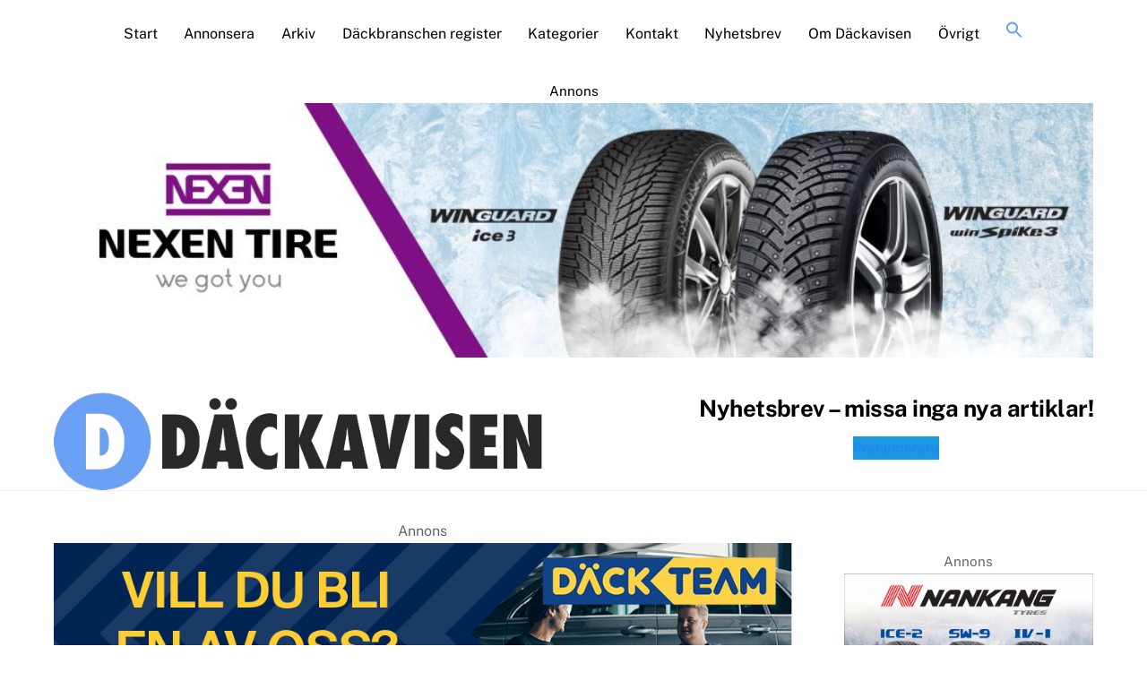

--- FILE ---
content_type: text/html; charset=utf-8
request_url: https://www.google.com/recaptcha/api2/aframe
body_size: 267
content:
<!DOCTYPE HTML><html><head><meta http-equiv="content-type" content="text/html; charset=UTF-8"></head><body><script nonce="F5DWeBYhry4o8uViWwyXDA">/** Anti-fraud and anti-abuse applications only. See google.com/recaptcha */ try{var clients={'sodar':'https://pagead2.googlesyndication.com/pagead/sodar?'};window.addEventListener("message",function(a){try{if(a.source===window.parent){var b=JSON.parse(a.data);var c=clients[b['id']];if(c){var d=document.createElement('img');d.src=c+b['params']+'&rc='+(localStorage.getItem("rc::a")?sessionStorage.getItem("rc::b"):"");window.document.body.appendChild(d);sessionStorage.setItem("rc::e",parseInt(sessionStorage.getItem("rc::e")||0)+1);localStorage.setItem("rc::h",'1769765886170');}}}catch(b){}});window.parent.postMessage("_grecaptcha_ready", "*");}catch(b){}</script></body></html>

--- FILE ---
content_type: application/javascript
request_url: https://mkt.dep-x.com/3pt?callback=cbr1wwhrms
body_size: -123
content:
cbr1wwhrms(true)

--- FILE ---
content_type: application/javascript
request_url: https://cdn.dep-x.com/t.js?id=DEP-VIC20C64C128
body_size: 23812
content:
(function() {
var slice = [].slice,
  hasProp = {}.hasOwnProperty;

String.prototype.downcase = function() {
  return this.toLowerCase();
};

this.DepBUtils = (function() {
  var nameFromToStringRegex;

  function DepBUtils() {}

  DepBUtils.mainDomain = function() {
    var j, len, ref, s;
    if (this.main_domain == null) {
      s = '_gd' + (new Date).getTime();
      ref = this.possibleCookieDomains();
      for (j = 0, len = ref.length; j < len; j++) {
        this.main_domain = ref[j];
        this.cookie(s, s, 1, "/", this.main_domain);
        if (this.cookie(s) === s) {
          this.cookie(s, "", -1);
          break;
        }
      }
    }
    return this.main_domain;
  };

  DepBUtils.jsonp = function(url, callbackName, callback) {
    return DepBJSONP.get(url, callbackName, callback);
  };

  DepBUtils.possibleCookieDomains = function() {
    var cookie_domains, current_domain, domain_parts, i;
    current_domain = "" + document.location.hostname;
    if (current_domain.indexOf("www.") === 0) {
      current_domain = current_domain.substring(4);
    }
    cookie_domains = [];
    domain_parts = current_domain.split(".");
    if (domain_parts.length === 4 && parseInt(domain_parts[3], 10) == domain_parts[3]) {
      return ["none"];
    }
    i = domain_parts.length - 1;
    while (--i >= 0) {
      cookie_domains.push(domain_parts.slice(i).join("."));
    }
    cookie_domains.push("none");
    return cookie_domains;
  };

  DepBUtils.jsonizeObjectValues = function(data) {
    var k, res, v;
    res = {};
    for (k in data) {
      v = data[k];
      if (this.typeIsArray(v) || this.typeIsObject(v)) {
        res[k] = JSON.stringify(v);
      } else {
        res[k] = v;
      }
    }
    return res;
  };

  DepBUtils.serialize = function() {
    var arrayElement, data, j, k, l, len, len1, obj, obj1, str, v;
    data = 1 <= arguments.length ? slice.call(arguments, 0) : [];
    str = [];
    for (j = 0, len = data.length; j < len; j++) {
      obj = data[j];
      for (k in obj) {
        v = obj[k];
        if (typeof v !== "function" && (v != null) && ("" + v).length > 0) {
          if (this.typeIsArray(v)) {
            for (l = 0, len1 = v.length; l < len1; l++) {
              arrayElement = v[l];
              str.push(this.serialize((
                obj1 = {},
                obj1["" + k] = arrayElement,
                obj1
              )));
            }
          } else if (this.typeIsObject(v)) {
            str.push(encodeURIComponent(k) + "=" + encodeURIComponent(JSON.stringify(v)));
          } else {
            str.push(encodeURIComponent(k) + "=" + encodeURIComponent(v));
          }
        }
      }
    }
    return str.join("&");
  };

  DepBUtils.uuid = function() {
    return 'xxxxxxxx-xxxx-4xxx-yxxx-xxxxxxxxxxxx'.replace(/[xy]/g, function(c) {
      var r, v;
      r = Math.floor(Math.random() * 16);
      v = c === 'x' ? r : r & 0x3 | 0x8;
      return v.toString(16);
    });
  };

  DepBUtils.debug = function(message) {
    if (this.debugEnabled()) {
      return typeof console !== "undefined" && console !== null ? typeof console.log === "function" ? console.log(message) : void 0 : void 0;
    }
  };

  DepBUtils.error = function(message) {
    return typeof console !== "undefined" && console !== null ? typeof console.error === "function" ? console.error(message) : void 0 : void 0;
  };

  DepBUtils.debugEnabled = function() {
    var pattern;
    pattern = /dep_debug=1/;
    return this.enviromentLabel() === "dev" || pattern.test(window.location.hash);
  };

  DepBUtils.enviromentLabel = function() {
    if ((typeof depEnv !== "undefined" && depEnv !== null)) {
      if (depEnv === "production") {
        return "prod";
      } else if (depEnv === "development") {
        return "dev";
      } else {
        return "unknown";
      }
    }
  };

  DepBUtils.randomCallbackName = function(prefix) {
    if (prefix == null) {
      prefix = "cb";
    }
    return prefix + Math.random().toString(36).slice(-8);
  };

  DepBUtils.timestamp = function() {
    return Math.floor(this.safeDateNow() / 1000);
  };

  DepBUtils.safeDateNow = function() {
    if (Date.now != null) {
      return Date.now();
    } else {
      return (new Date()).getTime();
    }
  };

  DepBUtils.loadScript = function(url, callback) {
    var node, oTarget;
    node = document.createElement('script');
    node.async = true;
    node.src = url;
    if (callback != null) {
      node.onload = node.onreadystatechange = function() {
        var state;
        state = node.readyState;
        if (!callback.done && (!state || /loaded|complete/.test(state))) {
          callback.done = true;
          callback();
        }
      };
    }
    oTarget = document.getElementsByTagName("body")[0] || document.getElementsByTagName("head")[0];
    oTarget.appendChild(node);
  };

  DepBUtils.cookie = function(name, value, ttl, path, domain, secure) {
    if (arguments.length > 1) {
      return document.cookie = name + "=" + encodeURIComponent(value) + (ttl ? "; expires=" + new Date(+new Date() + (ttl * 1000)).toUTCString() : "") + (path ? "; path=" + path : "") + (domain && domain !== "none" ? "; domain=" + domain : "") + (secure ? "; secure" : "");
    }
    return decodeURIComponent((("; " + document.cookie).split("; " + name + "=")[1] || "").split(";")[0]);
  };

  DepBUtils.merge = function() {
    var xs;
    xs = 1 <= arguments.length ? slice.call(arguments, 0) : [];
    if ((xs != null ? xs.length : void 0) > 0) {
      return this.tap({}, function(m) {
        var j, k, len, results, v, x;
        results = [];
        for (j = 0, len = xs.length; j < len; j++) {
          x = xs[j];
          results.push((function() {
            var results1;
            results1 = [];
            for (k in x) {
              v = x[k];
              results1.push(m[k] = v);
            }
            return results1;
          })());
        }
        return results;
      });
    }
  };

  DepBUtils.tap = function(o, fn) {
    fn(o);
    return o;
  };

  DepBUtils.typeIsArray = function(value) {
    return value && typeof value === 'object' && value instanceof Array && typeof value.length === 'number' && typeof value.splice === 'function' && !(value.propertyIsEnumerable('length'));
  };

  DepBUtils.typeIsObject = function(value) {
    return value === Object(value);
  };

  nameFromToStringRegex = /^function\s?([^\s(]*)/;

  DepBUtils.className = function(object, defaultName) {
    var result;
    result = '';
    if (typeof object === 'function') {
      result = object.name || object.toString().match(nameFromToStringRegex)[1];
    } else if (typeof object.constructor === 'function') {
      result = this.className(object.constructor, defaultName);
    }
    return result || defaultName;
  };

  DepBUtils.objectKeys = function(object) {
    var k, results;
    if (Object.keys != null) {
      return Object.keys(object);
    } else {
      results = [];
      for (k in obj) {
        if (!hasProp.call(obj, k)) continue;
        results.push(k);
      }
      return results;
    }
  };

  DepBUtils.endsWith = function(str, suffix) {
    return str.indexOf(suffix, str.length - suffix.length) !== -1;
  };

  DepBUtils.contains = function(str1, str2) {
    return str1.indexOf(str2) >= 0;
  };

  DepBUtils.startsWith = function(str, suffix) {
    return !str.indexOf(suffix);
  };

  DepBUtils.safeGlobalVar = function(str) {
    var e, error;
    try {
      return eval("window." + str);
    } catch (error) {
      e = error;
      return null;
    }
  };

  DepBUtils.isFunction = function(possibleFunction) {
    return typeof possibleFunction === typeof Function;
  };

  DepBUtils.filter = function(list, callback) {
    var element, j, len, results;
    results = [];
    for (j = 0, len = list.length; j < len; j++) {
      element = list[j];
      if (callback(element)) {
        results.push(element);
      }
    }
    return results;
  };

  DepBUtils.find = function(list, callback) {
    var j, len, x;
    for (j = 0, len = list.length; j < len; j++) {
      x = list[j];
      if (callback(x)) {
        return x;
      }
    }
    return null;
  };

  return DepBUtils;

})();
var name, name1;

if (window['DEPObject'] == null) {
  window['DEPObject'] = 'dep';
}

if (window[window['DEPObject']] == null) {
  window[name = window['DEPObject']] || (window[name] = function() {
    var base;
    return ((base = window[window['DEPObject']]).q || (base.q = [])).push(arguments);
  });
}

window[name1 = window['DEPObject'] + "Data"] || (window[name1] = []);

window[window['DEPObject']].q = window[window['DEPObject'] + "Data"];

if (/\bdeptjxdrft\b/.test(window.location.href)) {
  DepBUtils.loadScript("//cdn.dep-x.com/td.js?id=DEP-VIC20C64C128");
  return;
}
;
this.DepBConst = (function() {
  function DepBConst() {}

  DepBConst.eventUri = "//mkt.dep-x.com/d3p.gif";

  DepBConst.customEventUri = "//mkt.dep-x.com/d3p_e.gif";

  DepBConst.userMatchUri = "//mkt.dep-x.com/d3p_um.gif";

  DepBConst.userProfileUri = "//mkt.dep-x.com/get_profile";

  DepBConst.userMergeUri = "//mkt.dep-x.com/d3p_merge.gif";

  DepBConst.cookieDetectionUri = "//mkt.dep-x.com/3pt";

  return DepBConst;

})();
this.DepBLocalStorage = (function() {
  function DepBLocalStorage() {}

  DepBLocalStorage.get = function(localStorageKey, jsonKey) {
    var data, error, json;
    if (!this.isAvailable()) {
      return;
    }
    json = localStorage.getItem(localStorageKey);
    try {
      data = JSON.parse(json);
      if (jsonKey != null) {
        if (data[jsonKey] != null) {
          return data[jsonKey];
        }
      } else {
        return data;
      }
    } catch (error) {
      return null;
    }
  };

  DepBLocalStorage.set = function(localStorageKey, jsonKey, jsonValue) {
    var data, error, json;
    if (!this.isAvailable()) {
      return;
    }
    json = localStorage.getItem(localStorageKey);
    try {
      if (json != null) {
        data = JSON.parse(json);
      } else {
        data = {};
      }
    } catch (error) {
      data = {};
    }
    data[jsonKey] = jsonValue;
    localStorage.setItem(localStorageKey, JSON.stringify(data));
    return jsonValue;
  };

  DepBLocalStorage.isAvailable = function() {
    var error;
    if (window._DepLS != null) {
      return window._DepLS;
    }
    try {
      localStorage.setItem("dep_test", "1");
      if (localStorage.getItem("dep_test") === "1") {
        localStorage.removeItem("dep_test");
        return window._DepLS = true;
      } else {
        return window._DepLS = false;
      }
    } catch (error) {
      return window._DepLS = false;
    }
  };

  return DepBLocalStorage;

})();
var DepB, startTime;

startTime = DepBUtils.safeDateNow();

DepB = (function() {
  var baseUri, compiled_at, container_version, utils, version, viewCount;

  baseUri = DepBConst.eventUri;

  utils = DepBUtils;

  version = "v0.0.28";

  container_version = 148;

  compiled_at = "2024-01-26 13:46:21 +0000";

  viewCount = 0;

  function DepB(tags, containerKey) {
    this.containerKey = containerKey;
    this.queueWorker = new DepBQueueWorker(this);
    this.tcf_api = new DepTcf();
    this.tags = tags;
    this.reset_data();
  }

  DepB.prototype.depLoaded = function() {
    var i, len, ref, results, tag;
    this.triggerDecision = new DepBTriggerDecision;
    ref = this.tags;
    results = [];
    for (i = 0, len = ref.length; i < len; i++) {
      tag = ref[i];
      results.push((function(_this) {
        return function(tag) {
          return _this.tcf_api.run(tag.tcf_consent_behavior, tag.tcf_vendor_ids, tag.tcf_purposes, tag.tcf_publisher_consent_required, tag.tcf_process_with_legitimate_interest, function(tcData) {
            if (_this.triggerDecision.call(tag, "depLoaded")) {
              return (new DepBRenderer(_this.containerKey)).render(tag);
            }
          });
        };
      })(this)(tag));
    }
    return results;
  };

  DepB.prototype.reset_data = function() {
    this.pluginData = new DepBPluginData(true);
    return this.uniqVisit = DepBUtils.uuid();
  };

  DepB.prototype.enqueue_action = function() {
    return this.queueWorker.enqueue_action(Array.prototype.slice.call(arguments));
  };

  DepB.prototype.trackView = function() {
    var i, len, ref, results, tag;
    viewCount++;
    this.reset_data();
    this.collectData();
    this.triggerDecision = new DepBTriggerDecision;
    ref = this.tags;
    results = [];
    for (i = 0, len = ref.length; i < len; i++) {
      tag = ref[i];
      results.push((function(_this) {
        return function(tag) {
          return _this.tcf_api.run(tag.tcf_consent_behavior, tag.tcf_vendor_ids, tag.tcf_purposes, tag.tcf_publisher_consent_required, tag.tcf_process_with_legitimate_interest, function(tcData) {
            if (_this.triggerDecision.call(tag, "pageView")) {
              return (new DepBRenderer(_this.containerKey)).render(tag);
            }
          });
        };
      })(this)(tag));
    }
    return results;
  };

  DepB.prototype.collectData = function() {
    var startCollectTime, viewData;
    startCollectTime = DepBUtils.safeDateNow();
    this.loadTime = (DepBUtils.safeDateNow() - startTime) / 1000;
    viewData = utils.merge({
      c: this.containerKey,
      u: DepBUtils.safeDateNow(),
      l: this.loadTime,
      lc: this.collectTime,
      v: version,
      uv: this.uniqVisit
    }, {});
    return this.pluginData.collect((function(_this) {
      return function(data) {
        _this.collectTime = (DepBUtils.safeDateNow() - startCollectTime) / 1000;
        _this.loadTime = (DepBUtils.safeDateNow() - startTime) / 1000;
        _this.banner();
        viewData = utils.merge({
          c: _this.containerKey,
          u: DepBUtils.safeDateNow(),
          l: _this.loadTime,
          lc: _this.collectTime,
          v: version,
          uv: _this.uniqVisit
        }, data);
        return (new DepBEvent).trackView(viewData, function(context) {
          var loadTime;
          loadTime = (DepBUtils.safeDateNow() - context.pixelStartTime) / 1000;
          return DepBLocalStorage.set("dep_d", "px_load", loadTime);
        });
      };
    })(this));
  };

  DepB.prototype.banner = function() {
    return utils.debug(version + "." + utils.enviromentLabel() + " [" + this.containerKey + "] " + "Loaded!" + " [" + this.loadTime + " sec] " + viewCount);
  };

  DepB.prototype.pushData = function(data) {
    return this.pluginData.storeTagsData(data);
  };

  DepB.registerPlugin = function(plugin) {
    return DepBPluginData.register(plugin);
  };

  return DepB;

})();
var DepBPixel,
  bind = function(fn, me){ return function(){ return fn.apply(me, arguments); }; },
  slice = [].slice;

DepBPixel = (function() {
  var utils;

  utils = DepBUtils;

  function DepBPixel(uri, name) {
    this.timer = bind(this.timer, this);
    this.baseUri = uri;
    this.name = name;
  }

  DepBPixel.prototype.call = function() {
    var callback, data, i, pixel;
    data = 2 <= arguments.length ? slice.call(arguments, 0, i = arguments.length - 1) : (i = 0, []), callback = arguments[i++];
    this.pixelStartTime = utils.safeDateNow();
    pixel = new Image();
    pixel.onload = (function(_this) {
      return function() {
        _this.timer("L");
        return typeof callback === "function" ? callback(_this) : void 0;
      };
    })(this);
    pixel.onerror = (function(_this) {
      return function() {
        _this.timer("E");
        return typeof callback === "function" ? callback(_this) : void 0;
      };
    })(this);
    return pixel.src = this.baseUri + "?" + utils.serialize.apply(utils, data);
  };

  DepBPixel.prototype.timer = function(label) {
    var loadTime;
    loadTime = (utils.safeDateNow() - this.pixelStartTime) / 1000;
    return utils.debug(("[" + label + "] ") + this.name + " Pixel loaded: " + loadTime + " sec");
  };

  return DepBPixel;

})();
var DepBJSONP;

DepBJSONP = (function() {
  function DepBJSONP() {}

  DepBJSONP.get = function(url, callbackName, callback) {
    var oScript, oTarget;
    if (DepBUtils.isFunction(callbackName)) {
      callback = callbackName;
      callbackName = DepBUtils.randomCallbackName();
    }
    oTarget = document.getElementsByTagName("body")[0] || document.getElementsByTagName("head")[0];
    oScript = document.createElement("script");
    oScript.type = "text/javascript";
    oScript.async = true;
    oScript.src = url.replace("=?", "=" + callbackName);
    window[callbackName] = function(data) {
      callback(data);
      return oTarget.removeChild(oScript);
    };
    return oTarget.appendChild(oScript);
  };

  return DepBJSONP;

})();
this.DepBUser = (function() {
  var utils;

  function DepBUser() {}

  DepBUser.userMatchUri = DepBConst.userMatchUri;

  DepBUser.userProfileUri = DepBConst.userProfileUri;

  DepBUser.localStorageKey = "dep_b";

  DepBUser.matchKeyPrefix = "um";

  DepBUser.matchingRefreshTime = 3600 * 24;

  DepBUser.gdprObservers = [];

  utils = DepBUtils;

  DepBUser.match = function(partnerName, partnerId, additionalData) {
    partnerName = partnerName.downcase();
    if (this.matchRefreshRequire(partnerName) || ("" + (this.lastPartnerId(partnerName))) !== ("" + partnerId)) {
      return this.matchForce(partnerName, partnerId, additionalData);
    }
  };

  DepBUser.matchForce = function(partnerName, partnerId, additionalData) {
    var pixel;
    partnerName = partnerName.downcase();
    pixel = new DepBPixel(this.userMatchUri, "match for " + partnerName + " ^^");
    pixel.call({
      pn: partnerName,
      pid: partnerId,
      l_u: this.userLocaStorageID()
    }, additionalData, function(context) {});
    this.markAsMatched(partnerName);
    return this.storeLastPartnerId(partnerName, partnerId);
  };

  DepBUser.matchRefreshRequire = function(partnerName, refreshTime) {
    if (refreshTime == null) {
      refreshTime = this.matchingRefreshTime;
    }
    return DepBPeriodic.stale(this.localStorageKey, this.prefixedPartner(partnerName), refreshTime);
  };

  DepBUser.profile = function(callBack, scope) {
    var callBackName, url;
    if (scope == null) {
      scope = false;
    }
    callBackName = utils.randomCallbackName();
    if (scope) {
      url = this.userProfileUri + "?" + utils.serialize({
        callback: callBackName,
        l_u: this.userLocaStorageID(),
        tags_scope: scope
      });
    } else {
      url = this.userProfileUri + "?" + utils.serialize({
        callback: callBackName,
        l_u: this.userLocaStorageID()
      });
    }
    return DepBJSONP.get(url, callBackName, callBack);
  };

  DepBUser.fetchTags = function(scope, callBack) {
    var cache_key, callback, partnerName;
    cache_key = "dep_" + scope + "_tags";
    partnerName = "p_tags_" + scope;
    if (this.matchRefreshRequire(partnerName, 60)) {
      callback = (function(_this) {
        return function(data) {
          var base, tags;
          tags = typeof (base = DepBUtils.objectKeys((data != null ? data.tags : void 0) || {})).join === "function" ? base.join(",") : void 0;
          DepBLocalStorage.set(cache_key, "tags", tags);
          callBack(tags);
          return _this.markAsMatched(partnerName);
        };
      })(this);
      return this.profile(callback, scope);
    } else {
      return callBack(DepBLocalStorage.get(cache_key, "tags") || "");
    }
  };

  DepBUser.setGdprConsentString = function(consent_string, callBack) {
    var old_consent;
    old_consent = DepBLocalStorage.get("dep_gdpr", "consent_string");
    if (old_consent !== consent_string) {
      DepBLocalStorage.set("dep_gdpr", "consent_string", consent_string);
      DepBLocalStorage.set("dep_gdpr", "updated_at", DepBUtils.safeDateNow());
      this.notifyGdprChange();
    }
    if (callBack != null) {
      return callBack(consent_string);
    }
  };

  DepBUser.setGdprStatus = function(status, callBack) {
    var old_status;
    old_status = DepBLocalStorage.get("dep_gdpr", "status");
    if (old_status !== status) {
      DepBLocalStorage.set("dep_gdpr", "status", status);
      DepBLocalStorage.set("dep_gdpr", "updated_at", DepBUtils.safeDateNow());
      this.notifyGdprChange();
    }
    if (callBack != null) {
      return callBack(status);
    }
  };

  DepBUser.notifyGdprChange = function() {
    var callBack, gdpr, i, len, ref, results;
    gdpr = DepBLocalStorage.get("dep_gdpr");
    ref = this.gdprObservers;
    results = [];
    for (i = 0, len = ref.length; i < len; i++) {
      callBack = ref[i];
      results.push(callBack(gdpr));
    }
    return results;
  };

  DepBUser.getGdprData = function(add_observer, callBack) {
    var res;
    res = DepBLocalStorage.get("dep_gdpr");
    if (callBack != null) {
      callBack(res);
    }
    if (add_observer) {
      return this.gdprObservers.push(callBack);
    }
  };

  DepBUser.fetchSegments = function(partner_id, callBack) {
    var cache_key, partnerName;
    cache_key = "dep_" + partner_id + "_segments";
    partnerName = "p_" + partner_id;
    if (this.matchRefreshRequire(partnerName)) {
      return this.profile((function(_this) {
        return function(data) {
          var ref, ref1, segments;
          segments = (data != null ? (ref = data.new_segments) != null ? (ref1 = ref[partner_id]) != null ? typeof ref1.join === "function" ? ref1.join(",") : void 0 : void 0 : void 0 : void 0) || "";
          DepBLocalStorage.set("dep_" + partner_id + "_segments", "segments", segments);
          callBack(segments);
          return _this.markAsMatched(partnerName);
        };
      })(this));
    } else {
      return callBack(DepBLocalStorage.get(cache_key, "segments") || "");
    }
  };

  DepBUser.getMatchStatus = function(partnerName) {
    return DepBPeriodic.get(this.localStorageKey, this.prefixedPartner(partnerName));
  };

  DepBUser.storeLastPartnerId = function(partnerName, partnerId) {
    return DepBLocalStorage.set(this.localStorageKey, this.prefixedValue(partnerName), partnerId);
  };

  DepBUser.lastPartnerId = function(partnerName) {
    return DepBLocalStorage.get(this.localStorageKey, this.prefixedValue(partnerName));
  };

  DepBUser.markAsMatched = function(partnerName) {
    return DepBPeriodic.markAsFresh(this.localStorageKey, this.prefixedPartner(partnerName));
  };

  DepBUser.userLocaStorageID = function() {
    return UserIdDataPlugin.getUserUUID();
  };

  DepBUser.prefixedPartner = function(partnerName) {
    return this.matchKeyPrefix + "_" + partnerName;
  };

  DepBUser.prefixedValue = function(partnerName) {
    return this.matchKeyPrefix + "_" + partnerName + "_val";
  };

  DepBUser.optout = function(value, out_callback, in_callback) {
    if (value == null) {
      value = "out";
    }
    if (out_callback == null) {
      out_callback = false;
    }
    if (in_callback == null) {
      in_callback = false;
    }
    if (DepBUtils.cookie("optout") === value) {
      DepBUtils.cookie("optout", "", -1, "/", "dep-x.com");
      DepBUser.matchForce("optout", "off", {
        source: "optout_api"
      });
      if (in_callback) {
        return in_callback("off");
      }
    } else {
      DepBUtils.cookie("optout", value, 3600 * 24 * 365 * 10, "/", "dep-x.com");
      DepBUser.matchForce("optout", value, {
        source: "optout_api"
      });
      if (out_callback) {
        return out_callback(value);
      }
    }
  };

  DepBUser.blocked = function(block_value) {
    if (block_value == null) {
      block_value = "out";
    }
    return DepBUtils.cookie("optout") === block_value;
  };

  return DepBUser;

})();
var extend = function(child, parent) { for (var key in parent) { if (hasProp.call(parent, key)) child[key] = parent[key]; } function ctor() { this.constructor = child; } ctor.prototype = parent.prototype; child.prototype = new ctor(); child.__super__ = parent.prototype; return child; },
  hasProp = {}.hasOwnProperty;

this.DepUser = (function(superClass) {
  var urlRegx, utils;

  extend(DepUser, superClass);

  function DepUser() {
    return DepUser.__super__.constructor.apply(this, arguments);
  }

  DepUser.userMatchUri = DepBConst.userMatchUri;

  DepUser.userProfileUri = DepBConst.userProfileUri;

  DepUser.localStorageKey = "dep_b";

  DepUser.matchKeyPrefix = "um";

  DepUser.matchingRefreshTime = 3600 * 24;

  utils = DepBUtils;

  urlRegx = /^(\/\/|https?:)/;

  DepUser.match = function(partnerName, identifier, force) {
    if (force == null) {
      force = false;
    }
    partnerName = partnerName.downcase();
    if (identifier.toString().match(urlRegx)) {
      return this.matchRedirect(partnerName, identifier, force);
    } else if (utils.isFunction(identifier)) {
      return this.matchCallback(partnerName, identifier, force);
    } else {
      return this.matchUserId(partnerName, "" + identifier, force);
    }
  };

  DepUser.matchUserId = function(partnerName, partnerId, force) {
    if (force == null) {
      force = false;
    }
    if (force || this.matchRefreshRequire(partnerName)) {
      this.matchForce(partnerName, partnerId, {
        source: "api"
      });
      return this.markAsMatched(partnerName);
    }
  };

  DepUser.matchRedirect = function(partnerName, url, force) {
    if (force == null) {
      force = false;
    }
    if (force || this.matchRefreshRequire(partnerName)) {
      (new Image()).src = (this.userMatchUri + "?pn=" + partnerName + "&l_u=" + (this.userLocaStorageID()) + "&redirect_url=") + encodeURIComponent(url.replace("%uid%", "<match_id>"));
      return this.markAsMatched(partnerName);
    }
  };

  DepUser.matchCallback = function(partnerName, callback, force) {
    if (force == null) {
      force = false;
    }
    if (force || this.matchRefreshRequire(partnerName)) {
      callback(this.userLocaStorageID());
      return this.markAsMatched(partnerName);
    }
  };

  return DepUser;

})(DepBUser);
this.DepBEvent = (function() {
  var utils;

  utils = DepBUtils;

  DepBEvent.prototype.eventUri = DepBConst.eventUri;

  DepBEvent.prototype.customEventUri = DepBConst.customEventUri;

  function DepBEvent() {}

  DepBEvent.prototype.trackView = function(data, callBack) {
    var pixel;
    pixel = new DepBPixel(this.eventUri, "<view Event>");
    return pixel.call({
      n: "view",
      l_ue: this.userLocalStorageID()
    }, data, callBack);
  };

  DepBEvent.prototype.track = function(eventId, additionalData) {
    var pixel;
    pixel = new DepBPixel(this.customEventUri, "<custom Event " + eventId + ">");
    return pixel.call({
      n: eventId,
      l_u: this.userLocalStorageID()
    }, additionalData, function(context) {});
  };

  DepBEvent.prototype.userLocalStorageID = function() {
    return DepBLocalStorage.get("dep_b", "uuid");
  };

  DepBEvent.track = function(eventId, additionalData) {
    return (new DepBEvent).track(eventId, additionalData);
  };

  return DepBEvent;

})();
var extend = function(child, parent) { for (var key in parent) { if (hasProp.call(parent, key)) child[key] = parent[key]; } function ctor() { this.constructor = child; } ctor.prototype = parent.prototype; child.prototype = new ctor(); child.__super__ = parent.prototype; return child; },
  hasProp = {}.hasOwnProperty;

this.DepBExternalUser = (function(superClass) {
  extend(DepBExternalUser, superClass);

  function DepBExternalUser() {
    return DepBExternalUser.__super__.constructor.apply(this, arguments);
  }

  DepBExternalUser.localStorageKey = "dep_b";

  DepBExternalUser.matchKeyPrefix = "ume";

  DepBExternalUser.match = function(partnerName, url, callBack) {
    partnerName = partnerName.downcase();
    if (this.matchRefreshRequire(partnerName)) {
      return DepBJSONP.get(url, function(data) {
        callBack(data);
        return DepBExternalUser.markAsMatched(partnerName);
      });
    }
  };

  return DepBExternalUser;

})(DepBUser);
var DepBRenderer;

DepBRenderer = (function() {
  var utils;

  utils = DepBUtils;

  function DepBRenderer(containerKey) {
    this.containerKey = containerKey;
  }

  DepBRenderer.prototype.render = function(tag) {
    var appendTo, attr, i, results, script, wrapper;
    appendTo = document.body || document.head;
    wrapper = window.document.createElement('div');
    wrapper.innerHTML = " " + this.replacePush(tag.html);
    i = 1;
    results = [];
    while (i < wrapper.childNodes.length) {
      if (wrapper.childNodes.item(i).nodeType) {
        if (wrapper.childNodes.item(i).tagName === "SCRIPT") {
          script = window.document.createElement("SCRIPT");
          for (attr in wrapper.childNodes.item(i).attributes) {
            if (!isNaN(parseInt(attr))) {
              script[wrapper.childNodes.item(i).attributes[attr].name] = wrapper.childNodes.item(i).attributes[attr].value;
            }
          }
          script.type = "text/javascript";
          script.defer = true;
          script.text = wrapper.childNodes.item(i).text;
          wrapper.replaceChild(script, wrapper.childNodes.item(i));
          results.push(appendTo.appendChild(wrapper.childNodes.item(i)));
        } else {
          results.push(i++);
        }
      } else {
        results.push(i++);
      }
    }
    return results;
  };

  DepBRenderer.prototype.replacePush = function(html) {
    return html.replace(new RegExp("pushData", 'g'), "window._dep['" + this.containerKey + "'].pushData");
  };

  return DepBRenderer;

})();
var DepBTriggerDecision;

DepBTriggerDecision = (function() {
  var utils;

  utils = DepBUtils;

  function DepBTriggerDecision() {
    this.variables = {
      hostname: window.location.hostname,
      path: window.location.pathname,
      url: window.location.href,
      referrer: document.referrer
    };
  }

  DepBTriggerDecision.prototype.call = function(tag, event) {
    var i, len, ref, ref1, trigger;
    if (tag.execution_time !== event) {
      return false;
    }
    if (((ref = tag.triggers) != null ? ref.length : void 0) > 0) {
      ref1 = tag.triggers;
      for (i = 0, len = ref1.length; i < len; i++) {
        trigger = ref1[i];
        if (this[trigger.operator](this.variables[trigger.variable], trigger.value)) {
          return true;
        }
      }
      return false;
    } else {
      return true;
    }
  };

  DepBTriggerDecision.prototype.domain_ends_with = function(variable, value) {
    if (value[0] === ".") {
      return utils.endsWith("." + variable, value);
    } else {
      return utils.endsWith("." + variable, "." + value);
    }
  };

  DepBTriggerDecision.prototype.ends_with = function(variable, value) {
    return utils.endsWith(variable, value);
  };

  DepBTriggerDecision.prototype.does_not_ends_with = function(variable, value) {
    return !this.ends_with(variable, value);
  };

  DepBTriggerDecision.prototype.equals = function(variable, value) {
    return variable === value;
  };

  DepBTriggerDecision.prototype.does_not_equal = function(variable, value) {
    return !this.equals(variable, value);
  };

  DepBTriggerDecision.prototype.contains = function(variable, value) {
    return utils.contains(variable, value);
  };

  DepBTriggerDecision.prototype.does_not_contains = function(variable, value) {
    return !this.contains(variable, value);
  };

  DepBTriggerDecision.prototype.starts_with = function(variable, value) {
    return utils.startsWith(variable, value);
  };

  DepBTriggerDecision.prototype.does_not_starts_with = function(variable, value) {
    return !this.starts_with(variable, value);
  };

  DepBTriggerDecision.prototype.matches_regex = function(variable, value) {
    return (new RegExp(value)).test(variable);
  };

  DepBTriggerDecision.prototype.does_not_matches_regex = function(variable, value) {
    return !this.matches_regex(variable, value);
  };

  return DepBTriggerDecision;

})();
this.DepBPeriodic = (function() {
  var utils;

  function DepBPeriodic() {}

  utils = DepBUtils;

  DepBPeriodic.stale = function(localStorageKey, key, refreshTime) {
    if (DepBLocalStorage.isAvailable()) {
      return (utils.timestamp() - this.get(localStorageKey, key)) > refreshTime;
    } else {
      return true;
    }
  };

  DepBPeriodic.get = function(localStorageKey, key) {
    return DepBLocalStorage.get(localStorageKey, key) || 0;
  };

  DepBPeriodic.markAsFresh = function(localStorageKey, key) {
    return DepBLocalStorage.set(localStorageKey, key, utils.timestamp());
  };

  return DepBPeriodic;

})();
var DepBQueueWorker;

DepBQueueWorker = (function() {
  function DepBQueueWorker(depb_instance, dep_object) {
    var args, base, base1, j, len, ref;
    if (dep_object == null) {
      dep_object = window.DEPObject;
    }
    this.depb_instance = depb_instance;
    this.dep_object = dep_object;
    if (window[this.dep_object].q) {
      ref = window[this.dep_object].q;
      for (j = 0, len = ref.length; j < len; j++) {
        args = ref[j];
        this.enqueue_action(Array.prototype.slice.call(args));
      }
    }
    this.make_api_proxy();
    (base = window[this.dep_object]).events || (base.events = {});
    (base1 = window[this.dep_object]).listeners || (base1.listeners = []);
    window[this.dep_object].q.length = 0;
  }

  DepBQueueWorker.prototype.make_api_proxy = function() {
    var base;
    (base = window[this.dep_object]).q || (base.q = []);
    return window[this.dep_object].q.push = (function(_this) {
      return function(args) {
        return _this.enqueue_action(Array.prototype.slice.call(args));
      };
    })(this);
  };

  DepBQueueWorker.prototype.registerListener = function(eventName, callback, processBack) {
    var processed_to;
    if (processBack == null) {
      processBack = true;
    }
    processed_to = -1;
    if (!processBack && (window[this.dep_object].events[eventName] != null)) {
      processed_to = window[this.dep_object].events[eventName].events.length - 1;
    }
    window[this.dep_object].listeners.push({
      name: eventName,
      callback: callback,
      processed_to: processed_to
    });
    return this.processListeners(eventName);
  };

  DepBQueueWorker.prototype.processListeners = function(eventName) {
    var e, i, j, len, listener, ref, results;
    if (eventName == null) {
      eventName = false;
    }
    ref = window[this.dep_object].listeners;
    results = [];
    for (j = 0, len = ref.length; j < len; j++) {
      listener = ref[j];
      if ((eventName && listener.name !== eventName) || (window[this.dep_object].events[listener.name] == null)) {
        continue;
      }
      if (listener.processed_to < window[this.dep_object].events[listener.name].skip_to) {
        listener.processed_to = window[this.dep_object].events[listener.name].skip_to;
      }
      i = listener.processed_to + 1;
      results.push((function() {
        var error, results1;
        results1 = [];
        while (listener.processed_to < window[this.dep_object].events[listener.name].events.length - 1) {
          try {
            listener.callback(window[this.dep_object].events[listener.name].events[++listener.processed_to]);
          } catch (error) {
            e = error;
            null;
          }
          results1.push(null);
        }
        return results1;
      }).call(this));
    }
    return results;
  };

  DepBQueueWorker.prototype.triggerEvent = function(eventName, data, cleanup) {
    var base;
    if (cleanup == null) {
      cleanup = false;
    }
    (base = window[this.dep_object].events)[eventName] || (base[eventName] = {
      events: [],
      skip_to: -1
    });
    if (cleanup) {
      window[this.dep_object].events[eventName].skip_to = window[this.dep_object].events[eventName].events.length - 1;
    }
    window[this.dep_object].events[eventName].events.push(data);
    return this.processListeners();
  };

  DepBQueueWorker.prototype.enqueue_action = function(data) {
    var callback;
    if ((typeof data[data.length - 1]) === "function") {
      callback = data.pop();
    }
    return setTimeout((function(_this) {
      return function() {
        return _this.make_action(data, callback);
      };
    })(this));
  };

  DepBQueueWorker.prototype.make_action = function(data, callback) {
    var action, addObserver, callback_wrapper, do_callback, eventName, ignore, onMatch, result, triggerMatch;
    action = data[0];
    do_callback = callback != null;
    result = (function() {
      switch (action) {
        case 'pageView':
          return this.depb_instance.trackView();
        case 'customData':
          return ignore = 1;
        case 'event':
          return DepBEvent.track(data[1], DepBUtils.jsonizeObjectValues(data[2]));
        case 'depLoaded':
          return this.depb_instance.depLoaded();
        case 'userMatch':
          return DepBUser.match(data[1], data[2], data[3]);
        case 'fetchUserSegments':
          DepBUser.fetchSegments(data[1], callback);
          return do_callback = false;
        case 'getUserTags':
          DepBUser.fetchTags(data[1], callback);
          return do_callback = false;
        case 'getGdprData':
          addObserver = false;
          if (data[1] != null) {
            addObserver = data[1];
          }
          DepBUser.getGdprData(addObserver, callback);
          return do_callback = false;
        case 'setGdprStatus':
          DepBUser.setGdprStatus(data[1], callback);
          return do_callback = false;
        case 'isBrainCampaignUser':
          callback_wrapper = function(tags) {
            return callback(tags.indexOf('brain_user') !== -1);
          };
          DepBUser.fetchTags(data[1], callback_wrapper);
          return do_callback = false;
        case 'setGdprConsentString':
          DepBUser.setGdprConsentString(data[1], callback);
          return do_callback = false;
        default:
          if (onMatch = action.match(/^on(.+)$/)) {
            eventName = onMatch[1];
            this.registerListener(eventName, callback, (data[1] === null ? true : data[1]));
            return do_callback = false;
          } else if (triggerMatch = action.match(/^trigger(.+)$/)) {
            eventName = triggerMatch[1];
            return this.triggerEvent(eventName, data[1], data[2]);
          } else {
            return console.log('DEP: unknown command', data);
          }
      }
    }).call(this);
    if (do_callback) {
      return callback(result);
    }
  };

  return DepBQueueWorker;

})();
var DepTcf;

DepTcf = (function() {
  function DepTcf(version) {
    if (version == null) {
      version = 2;
    }
    this.version = version;
  }

  DepTcf.prototype.run = function(tcf_behavior, vendor_ids, purpose_ids, publisher_consent_required, legitimate_interes, callback) {
    var waitForTcf;
    if ((tcf_behavior == null) || tcf_behavior === "ignore") {
      if (typeof callback === "function") {
        callback(null);
      }
    } else {
      this.maxAttempts = 100;
      waitForTcf = (function(_this) {
        return function() {
          if (window.__tcfapi) {
            return _this.loadTcf(tcf_behavior, vendor_ids, purpose_ids, publisher_consent_required, legitimate_interes, callback);
          } else {
            _this.maxAttempts--;
            if (_this.maxAttempts > 0) {
              return setTimeout(waitForTcf, 100);
            }
          }
        };
      })(this);
      waitForTcf();
    }
    return false;
  };

  DepTcf.prototype.loadTcf = function(tcf_behavior, vendor_ids, purpose_ids, publisher_consent_required, legitimate_interest, callback) {
    if (typeof window.__tcfapi === "function") {
      window.__tcfapi('addEventListener', this.version, (function(_this) {
        return function(tcData, success) {
          if (success && (tcData.eventStatus === 'tcloaded' || tcData.eventStatus === 'useractioncomplete' || tcData.eventStatus === 'cmpuishown')) {
            if (tcf_behavior === "render_outside_eea_only") {
              if (tcData.gdprApplies === false) {
                return _this.runCallback(callback, tcData, "rendering outside eea only...");
              }
            } else if (tcData.gdprApplies) {
              if (purpose_ids.every(function(id) {
                return id === null || tcData.purpose.consents[id] === true || (legitimate_interest && tcData.purpose.legitimateInterests[id] === true);
              }) && vendor_ids.every(function(id) {
                return id === null || tcData.vendor.consents[id] === true || (legitimate_interest && tcData.vendor.legitimateInterests[id] === true);
              }) && (!publisher_consent_required || purpose_ids.every(function(id) {
                return id === null || tcData.publisher.consents[id] === true || (legitimate_interest && tcData.publisher.legitimateInterests[id] === true);
              }))) {
                return _this.runCallback(callback, tcData, "rendering inside eea...");
              }
            } else if (tcf_behavior === "consent_required_in_eea") {
              return _this.runCallback(callback, tcData, "consent required in eea...");
            }
          }
        };
      })(this));
    }
    return false;
  };

  DepTcf.prototype.runCallback = function(callback, tcData, message) {
    if (callback) {
      if (typeof callback === "function") {
        callback(tcData);
      }
      return typeof window.__tcfapi === "function" ? window.__tcfapi('removeEventListener', this.version, (function(success) {
        return {};
      }), tcData.listenerId) : void 0;
    }
  };

  return DepTcf;

})();
var DepBPluginData,
  hasProp = {}.hasOwnProperty;

DepBPluginData = (function() {
  var pluginPrefixes, plugins, utils;

  plugins = {};

  utils = DepBUtils;

  pluginPrefixes = {
    BrowserPlugin: "b",
    CustomParamsPlugin: "u",
    FlashPlugin: "f",
    LastPixelLoadTimePlugin: "d",
    UserIdDataPlugin: "l",
    PagePlugin: "p",
    SnurraDataPlugin: "s",
    UrlPartsPlugin: "up",
    MittmediaContentKeywordsPlugin: "m",
    PerformanceStatsPlugin: "ps",
    UserTagsPlugin: "t",
    PixelRatioPlugin: "dp",
    MobilePlugin: "mo"
  };

  function DepBPluginData(partialRequests) {
    this.data = {};
    this.pendingDataFlag = false;
    this.collectCount = 0;
    this.completedPlugins = {};
    this.partialRequests = partialRequests;
    this.lastSerializedData = "";
    this.nextDataDeliverAt = new Date().getTime() - 100;
  }

  DepBPluginData.register = function(pluginClassName) {
    var pluginName;
    pluginName = utils.className(pluginClassName);
    if (pluginPrefixes != null ? pluginPrefixes[pluginName] : void 0) {
      return plugins[pluginName] = {
        prefix: pluginPrefixes[pluginName],
        instance: new pluginClassName
      };
    } else {
      return utils.error("Unable to find prefix for: " + pluginName + " - skipped");
    }
  };

  DepBPluginData.prototype.collect = function(callBack) {
    var fn, name, plugin;
    fn = (function(_this) {
      return function(plugin) {
        return plugin.instance.call(function(data) {
          return _this.storeData(utils.className(plugin.instance.constructor), plugin.prefix, data);
        });
      };
    })(this);
    for (name in plugins) {
      if (!hasProp.call(plugins, name)) continue;
      plugin = plugins[name];
      fn(plugin);
    }
    this.dataCallback = callBack;
    this.sendData();
    return setInterval((function(_this) {
      return function() {
        return _this.sendData();
      };
    })(this), 1000);
  };

  DepBPluginData.prototype.sendData = function() {
    if ((this.dataCallback != null) && this.pendingData() && this.nextDataDeliverAt < new Date().getTime()) {
      utils.debug(this.data);
      this.dataCallback(this.data);
      this.nextDataDeliverAt = new Date().getTime() + 50;
      return this.pendingData(false);
    }
  };

  DepBPluginData.prototype.storeData = function(pluginName, prefix, pluginData) {
    var key, serializedData, value;
    if ((pluginData != null) && utils.objectKeys(pluginData).length > 0) {
      for (key in pluginData) {
        value = pluginData[key];
        this.data[prefix + "_" + key] = value;
      }
    }
    serializedData = utils.serialize(this.data);
    if (serializedData !== this.lastSerializedData) {
      this.pendingData(true);
      this.lastSerializedData = serializedData;
      return this.sendData();
    }
  };

  DepBPluginData.prototype.pendingData = function(value) {
    if (value != null) {
      return this.pendingDataFlag = value;
    } else {
      return this.pendingDataFlag;
    }
  };

  DepBPluginData.prototype.storeTagsData = function(tagsData) {
    return this.storeData("UserTagsPlugin", pluginPrefixes["UserTagsPlugin"], tagsData);
  };

  return DepBPluginData;

})();
var CookiesIterator;

CookiesIterator = (function() {
  CookiesIterator.prototype.current_index = -1;

  function CookiesIterator(cookie_names1, timeout) {
    this.cookie_names = cookie_names1;
    this.timeout = timeout != null ? timeout : 10;
  }

  CookiesIterator.prototype.getNextCookies = function(callback) {
    var data;
    data = DepBCookieRotator.results[this.current_index + 1];
    if (data != null) {
      this.current_index++;
      return callback(data[0], data[1]);
    } else {
      return setTimeout(((function(_this) {
        return function() {
          return _this.getNextCookies(callback);
        };
      })(this)), this.timeout);
    }
  };

  return CookiesIterator;

})();

this.DepBCookieRotator = (function() {
  var utils;

  DepBCookieRotator.results = [];

  DepBCookieRotator.cookie_names = ["dep", "_snr", "_snrt"];

  utils = DepBUtils;

  DepBCookieRotator.prototype.runIfEnabled = function(callback) {
    if (!DepBLocalStorage.isAvailable()) {
      this.pushResult("DISABLED");
      return;
    }
    return DepBCookieRotator.thridPartyCookiesAllowed((function(_this) {
      return function(cookie_allowed) {
        if (!cookie_allowed) {
          return callback();
        } else {
          return _this.pushResult("DISABLED");
        }
      };
    })(this));
  };

  DepBCookieRotator.prototype.pushResult = function(rotator_endpoint, cookies) {
    if (cookies == null) {
      cookies = {};
    }
    return DepBCookieRotator.results.push([rotator_endpoint, cookies]);
  };

  function DepBCookieRotator(rotatorEndpoints, rotatorPriorityGroups) {
    this.rotatorEndpoints = rotatorEndpoints != null ? rotatorEndpoints : [];
    this.rotatorPriorityGroups = rotatorPriorityGroups != null ? rotatorPriorityGroups : [];
  }

  DepBCookieRotator.mergeCookies = function(id1, id2) {
    var pixel;
    if (id1 === id2) {
      return;
    }
    pixel = new DepBPixel(DepBConst.userMergeUri, "<merge user event>");
    return pixel.call({
      a: id1,
      b: id2
    }, function() {});
  };

  DepBCookieRotator.thridPartyCookiesAllowed = function(result_callback) {
    var cookies;
    cookies = DepBLocalStorage.get("dep_cr", "3rd_party_cookies");
    if (cookies != null) {
      return result_callback(cookies);
    } else {
      return DepBJSONP.get(DepBConst.cookieDetectionUri + "?callback=?", function(result) {
        DepBLocalStorage.set("dep_cr", "3rd_party_cookies", result);
        return result_callback(result);
      });
    }
  };

  DepBCookieRotator.run = function(endpoints, priority) {
    var cookie_rotator;
    cookie_rotator = new DepBCookieRotator(endpoints, priority);
    return cookie_rotator.runIfEnabled((function(_this) {
      return function() {
        return cookie_rotator.checkNextDomain();
      };
    })(this));
  };

  DepBCookieRotator.prototype.setNextCheck = function(rotator_endpoint, days_from_now) {
    if (days_from_now == null) {
      days_from_now = 30;
    }
    return DepBLocalStorage.set("dep_cr", "next_url_check_" + rotator_endpoint, (new Date().getTime()) + days_from_now * 60 * 60 * 24 * 1000);
  };

  DepBCookieRotator.prototype.checkNextDomain = function() {
    var callback, check_timeout, rotator_endpoint, timeout_callback;
    rotator_endpoint = this.getNextRotatorEndpoint();
    if (rotator_endpoint) {
      timeout_callback = (function(_this) {
        return function() {
          return _this.checkNextDomain();
        };
      })(this);
      check_timeout = setTimeout(timeout_callback, 5000);
      callback = (function(_this) {
        return function(data) {
          clearTimeout(check_timeout);
          _this.pushResult(rotator_endpoint, data);
          _this.processCookies(rotator_endpoint, data);
          return _this.checkNextDomain();
        };
      })(this);
      if (rotator_endpoint.indexOf("/jrotator") !== -1) {
        this.setNextCheck(rotator_endpoint, 1);
        return DepBJSONP.get(rotator_endpoint + "?callback=?&" + (DepBCookieRotator.getRotatedCookies()), callback);
      } else {
        this.setNextCheck(rotator_endpoint, 5);
        clearTimeout(check_timeout);
        return this.checkNextDomain();
      }
    } else {
      return this.pushResult("DONE");
    }
  };

  DepBCookieRotator.getRotatedCookies = function() {
    return DepBCookieRotator.cookie_names.join("&");
  };

  DepBCookieRotator.prototype.processCookies = function(rotator_endpoint, data) {
    if (data["dep"] != null) {
      this.setNextCheck(rotator_endpoint, 5);
      return DepBCookieRotator.mergeCookies(UserIdDataPlugin.getUserUUID(), data["dep"]);
    }
  };

  DepBCookieRotator.prototype.getNextRotatorEndpoint = function() {
    var current_domain, domain, group, j, k, len, len1, priorityGroups, rotator_endpoint;
    current_domain = DepBUtils.mainDomain();
    priorityGroups = utils.filter(this.rotatorPriorityGroups, function(domains) {
      return utils.find(domains, function(domain) {
        return utils.endsWith(current_domain, domain);
      });
    });
    for (j = 0, len = priorityGroups.length; j < len; j++) {
      group = priorityGroups[j];
      for (k = 0, len1 = group.length; k < len1; k++) {
        domain = group[k];
        if (!utils.endsWith(current_domain, domain)) {
          rotator_endpoint = utils.find(this.rotatorEndpoints, function(i) {
            return utils.contains(i, domain);
          });
          if (this.endpointValid(rotator_endpoint, current_domain)) {
            return rotator_endpoint;
          }
        }
      }
    }
    return utils.find(this.rotatorEndpoints, (function(_this) {
      return function(rotator_endpoint) {
        return _this.endpointValid(rotator_endpoint, current_domain);
      };
    })(this));
  };

  DepBCookieRotator.prototype.endpointValid = function(rotator_endpoint, current_domain) {
    return (rotator_endpoint != null) && rotator_endpoint.indexOf(current_domain) <= -1 && this.validProtocol(rotator_endpoint) && !this.endpointDone(rotator_endpoint);
  };

  DepBCookieRotator.prototype.validProtocol = function(rotator_endpoint) {
    return utils.startsWith(rotator_endpoint, "//") || utils.startsWith(rotator_endpoint, window.location.protocol);
  };

  DepBCookieRotator.prototype.endpointDone = function(rotator_endpoint) {
    var next_check_timestamp;
    next_check_timestamp = DepBLocalStorage.get("dep_cr", "next_url_check_" + rotator_endpoint);
    return (next_check_timestamp != null) && next_check_timestamp > (new Date().getTime());
  };

  DepBCookieRotator.getCookiesIterator = function(cookie_names) {
    return new CookiesIterator(cookie_names);
  };

  return DepBCookieRotator;

})();
var BrowserPlugin;

BrowserPlugin = (function() {
  function BrowserPlugin() {}

  BrowserPlugin.prototype.call = function(callBack) {
    var browserName, fullVersion, ix, majorVersion, nAgt, nVer, nameOffset, verOffset;
    nVer = navigator.appVersion;
    nAgt = navigator.userAgent;
    browserName = navigator.appName;
    fullVersion = "" + parseFloat(navigator.appVersion);
    majorVersion = parseInt(navigator.appVersion, 10);
    nameOffset = void 0;
    verOffset = void 0;
    ix = void 0;
    if ((verOffset = nAgt.indexOf("Opera")) !== -1) {
      browserName = "Opera";
      fullVersion = nAgt.substring(verOffset + 6);
      if ((verOffset = nAgt.indexOf("Version")) !== -1) {
        fullVersion = nAgt.substring(verOffset + 8);
      }
    } else if ((verOffset = nAgt.indexOf("MSIE")) !== -1) {
      browserName = "Microsoft Internet Explorer";
      fullVersion = nAgt.substring(verOffset + 5);
    } else if ((verOffset = nAgt.indexOf("Chrome")) !== -1) {
      browserName = "Chrome";
      fullVersion = nAgt.substring(verOffset + 7);
    } else if ((verOffset = nAgt.indexOf("Safari")) !== -1) {
      browserName = "Safari";
      fullVersion = nAgt.substring(verOffset + 7);
      if ((verOffset = nAgt.indexOf("Version")) !== -1) {
        fullVersion = nAgt.substring(verOffset + 8);
      }
    } else if ((verOffset = nAgt.indexOf("Firefox")) !== -1) {
      browserName = "Firefox";
      fullVersion = nAgt.substring(verOffset + 8);
    } else if ((nameOffset = nAgt.lastIndexOf(" ") + 1) < (verOffset = nAgt.lastIndexOf("/"))) {
      browserName = nAgt.substring(nameOffset, verOffset);
      fullVersion = nAgt.substring(verOffset + 1);
      if (browserName.toLowerCase() === browserName.toUpperCase()) {
        browserName = navigator.appName;
      }
    }
    if ((ix = fullVersion.indexOf(";")) !== -1) {
      fullVersion = fullVersion.substring(0, ix);
    }
    if ((ix = fullVersion.indexOf(" ")) !== -1) {
      fullVersion = fullVersion.substring(0, ix);
    }
    majorVersion = parseInt("" + fullVersion, 10);
    if (isNaN(majorVersion)) {
      fullVersion = "" + parseFloat(navigator.appVersion);
      majorVersion = parseInt(navigator.appVersion, 10);
    }
    return callBack({
      b: browserName,
      v: fullVersion,
      m: majorVersion,
      n: navigator.appName,
      u: navigator.userAgent,
      l: this.language(),
      c: this.cookieEnabled()
    });
  };

  BrowserPlugin.prototype.language = function() {
    return (navigator.language ? navigator.language : (navigator.browserLanguage ? navigator.browserLanguage : "-")).toLowerCase();
  };

  BrowserPlugin.prototype.cookieEnabled = function() {
    if (navigator.cookieEnabled === true) {
      return 1;
    } else {
      return 0;
    }
  };

  return BrowserPlugin;

})();

DepB.registerPlugin(BrowserPlugin);
var MittmediaContentKeywordsPlugin;

MittmediaContentKeywordsPlugin = (function() {
  var utils;

  function MittmediaContentKeywordsPlugin() {}

  utils = DepBUtils;

  MittmediaContentKeywordsPlugin.prototype.call = function(callBack) {
    var checkCounter, checkData;
    checkCounter = 0;
    return checkData = setInterval(function() {
      var ref;
      checkCounter++;
      if (((ref = window.content_keywords) != null ? ref.length : void 0) > 0) {
        clearInterval(checkData);
        callBack({
          k: window.content_keywords
        });
      }
      if (checkCounter > 300) {
        return clearInterval(checkData);
      }
    }, 1000);
  };

  return MittmediaContentKeywordsPlugin;

})();

DepB.registerPlugin(MittmediaContentKeywordsPlugin);
var CustomParamsPlugin;

CustomParamsPlugin = (function() {
  function CustomParamsPlugin() {}

  CustomParamsPlugin.prototype.call = function(callBack) {
    if (typeof _depParams !== "undefined" && _depParams !== null) {
      return callBack(this.processs(_depParams));
    } else {
      return callBack({});
    }
  };

  CustomParamsPlugin.prototype.processs = function(data) {
    var arr, i, len, output;
    output = {};
    for (i = 0, len = data.length; i < len; i++) {
      arr = data[i];
      output[arr[0]] = arr[1];
    }
    return output;
  };

  return CustomParamsPlugin;

})();

DepB.registerPlugin(CustomParamsPlugin);
var FlashPlugin;

FlashPlugin = (function() {
  function FlashPlugin() {}

  FlashPlugin.prototype.call = function(callBack) {
    return callBack({
      v: this.data()
    });
  };

  FlashPlugin.prototype.data = function() {
    var a, b, c, e, error, error1, f, g, h, i, k;
    c = function(d) {
      if ((d != null)) {
        d = d.match(/[\d]+/g);
        d.length = 3;
        return d.join(".");
      }
    };
    a = !1;
    b = "";
    if (navigator.plugins && navigator.plugins.length) {
      e = navigator.plugins["Shockwave Flash"];
      e && (a = !0, e.description && (b = c(e.description)));
      navigator.plugins["Shockwave Flash 2.0"] && (a = !0, b = "2.0.0.11");
    } else {
      if (navigator.mimeTypes && navigator.mimeTypes.length) {
        f = navigator.mimeTypes["application/x-shockwave-flash"];
        (a = f && f.enabledPlugin) && (b = c(f.enabledPlugin.description));
      } else {
        try {
          g = new ActiveXObject("ShockwaveFlash.ShockwaveFlash.7");
          a = !0;
          b = c(g.GetVariable("$version"));
        } catch (error) {
          h = error;
          try {
            g = new ActiveXObject("ShockwaveFlash.ShockwaveFlash.6");
            a = !0;
            b = "6.0.21";
          } catch (error1) {
            i = error1;
            try {
              g = new ActiveXObject("ShockwaveFlash.ShockwaveFlash");
              a = !0;
              b = c(g.GetVariable("$version"));
            } catch (undefined) {}
          }
        }
      }
    }
    k = b;
    if (a) {
      return k;
    } else {
      return "0,0,0";
    }
  };

  return FlashPlugin;

})();

DepB.registerPlugin(FlashPlugin);
var LastPixelLoadTimePlugin;

LastPixelLoadTimePlugin = (function() {
  var keyName, userIdKey;

  function LastPixelLoadTimePlugin() {}

  keyName = "dep_d";

  userIdKey = "px_load";

  LastPixelLoadTimePlugin.prototype.call = function(callBack) {
    var lastLoadTime;
    lastLoadTime = DepBLocalStorage.get(keyName, "px_load");
    if (lastLoadTime) {
      return callBack({
        p: lastLoadTime
      });
    } else {
      return callBack({});
    }
  };

  return LastPixelLoadTimePlugin;

})();

DepB.registerPlugin(LastPixelLoadTimePlugin);
var MobilePlugin;

MobilePlugin = (function() {
  function MobilePlugin() {}

  MobilePlugin.prototype.mobilePattern = /(mobile|ip(hone|od|ad)|android|blackberry|iemobile|kindle|netfront|silk-accelerated|(hpw|web)os|fennec|minimo|opera m(obi|ini)|blazer|dolfin|dolphin|skyfire|zune)/i;

  MobilePlugin.prototype.call = function(callBack) {
    var data;
    data = {};
    if (navigator.userAgent.match(this.mobilePattern)) {
      data["regx"] = 1;
    } else {
      data["regx"] = 0;
    }
    return callBack(data);
  };

  return MobilePlugin;

})();

DepB.registerPlugin(MobilePlugin);
var PagePlugin;

PagePlugin = (function() {
  function PagePlugin() {}

  PagePlugin.prototype.call = function(callBack) {
    return callBack({
      l: window.location.href,
      d: window.location.host,
      r: document.referrer,
      t: document.title,
      h: Math.min(screen.height, 30000),
      w: Math.min(screen.width, 30000),
      c: (document.characterSet ? document.characterSet : (document.charset ? document.charset : "-"))
    });
  };

  return PagePlugin;

})();

DepB.registerPlugin(PagePlugin);
var PerformanceStatsPlugin,
  hasProp = {}.hasOwnProperty;

PerformanceStatsPlugin = (function() {
  var filter;

  function PerformanceStatsPlugin() {}

  PerformanceStatsPlugin.prototype.call = function(callBack) {
    var checkCounter, checkData;
    checkCounter = 0;
    return checkData = setInterval(function() {
      var d, ref, t;
      if (/loaded|complete/.test(document.readyState)) {
        if (((ref = window.performance) != null ? ref.timing : void 0) != null) {
          t = window.performance.timing;
          d = {
            t: t.responseStart - t.connectEnd,
            b: t.responseEnd - t.responseStart,
            f: t.loadEventStart - t.responseEnd,
            d: t.domainLookupEnd - t.domainLookupStart,
            c: t.connectEnd - t.connectStart
          };
          d = filter(d, function(key, value) {
            return value > 0;
          });
          callBack(d);
        } else {
          callBack({});
        }
        clearInterval(checkData);
      }
      if (checkCounter > 300) {
        return clearInterval(checkData);
      }
    }, 1000);
  };

  filter = function(list, func) {
    var key, tmpObj, value;
    tmpObj = {};
    for (key in list) {
      if (!hasProp.call(list, key)) continue;
      value = list[key];
      if (func(key, value)) {
        tmpObj[key] = value;
      }
    }
    return tmpObj;
  };

  return PerformanceStatsPlugin;

})();
var PixelRatioPlugin;

PixelRatioPlugin = (function() {
  function PixelRatioPlugin() {}

  PixelRatioPlugin.prototype.call = function(callBack) {
    if (window.devicePixelRatio != null) {
      return callBack({
        r: window.devicePixelRatio
      });
    } else {
      return callBack({});
    }
  };

  return PixelRatioPlugin;

})();

DepB.registerPlugin(PixelRatioPlugin);
var SnurraDataPlugin;

SnurraDataPlugin = (function() {
  function SnurraDataPlugin() {}

  SnurraDataPlugin.prototype.call = function(callBack) {
    if ((window._snr != null)) {
      return callBack({
        r: window._snr
      });
    } else {
      return callBack({});
    }
  };

  return SnurraDataPlugin;

})();

DepB.registerPlugin(SnurraDataPlugin);
var UrlPartsPlugin;

UrlPartsPlugin = (function() {
  var utils;

  function UrlPartsPlugin() {}

  utils = DepBUtils;

  UrlPartsPlugin.prototype.call = function(callBack) {
    var data, part1, part2;
    data = {};
    if (part1 = window.location.pathname.split("/")[1]) {
      data["1"] = part1;
    }
    if (part2 = window.location.pathname.split("/")[2]) {
      if (part2.indexOf('1.') === 0) {

      } else if (window.location.pathname.split('-').length > 1) {

      } else {
        data["2"] = part2;
      }
    }
    return callBack(data);
  };

  return UrlPartsPlugin;

})();

DepB.registerPlugin(UrlPartsPlugin);
var UserIdDataPlugin;

UserIdDataPlugin = (function() {
  var cookieKey, keyName, userIdKey;

  function UserIdDataPlugin() {}

  keyName = "dep_b";

  userIdKey = "uuid";

  cookieKey = "dep";

  UserIdDataPlugin.prototype.call = function(callBack) {
    var localstorage;
    localstorage = DepBLocalStorage.isAvailable() ? 1 : 0;
    return callBack({
      a: localstorage,
      u: UserIdDataPlugin.getUserUUID()
    });
  };

  UserIdDataPlugin.getUserUUID = function() {
    return (new UserIdDataPlugin).getUserUUID();
  };

  UserIdDataPlugin.prototype.getUserUUID = function() {
    var cookie_id, localstorage_id;
    localstorage_id = this.getLocalstorageUserUUID();
    cookie_id = this.getDepCookie();
    if (DepBLocalStorage.isAvailable() && localstorage_id) {
      if (cookie_id && localstorage_id !== cookie_id) {
        DepBCookieRotator.mergeCookies(localstorage_id, cookie_id);
        this.setLocalstorageUserUUID(cookie_id);
      }
      if (!cookie_id) {
        cookie_id = this.setDepCookie(localstorage_id);
      }
    }
    if (!cookie_id) {
      cookie_id = this.setDepCookie();
      this.setLocalstorageUserUUID(cookie_id);
    }
    return cookie_id;
  };

  UserIdDataPlugin.prototype.getLocalstorageUserUUID = function() {
    return DepBLocalStorage.get(keyName, userIdKey);
  };

  UserIdDataPlugin.prototype.setLocalstorageUserUUID = function(value) {
    if (value == null) {
      value = DepBUtils.uuid();
    }
    return DepBLocalStorage.set(keyName, userIdKey, value);
  };

  UserIdDataPlugin.prototype.getDepCookie = function() {
    return DepBUtils.cookie(cookieKey);
  };

  UserIdDataPlugin.prototype.setDepCookie = function(value) {
    if (value == null) {
      value = DepBUtils.uuid();
    }
    DepBUtils.cookie(cookieKey, value, 60 * 60 * 24 * 365, "/", this.cookieDomain());
    return value;
  };

  UserIdDataPlugin.prototype.cookieDomain = function() {
    var domain;
    domain = DepBUtils.mainDomain();
    if (domain === "none") {
      return domain;
    }
    return "." + domain;
  };

  return UserIdDataPlugin;

})();

DepB.registerPlugin(UserIdDataPlugin);
var UserTagsPlugin;

UserTagsPlugin = (function() {
  function UserTagsPlugin() {}

  UserTagsPlugin.prototype.call = function(callBack) {};

  return UserTagsPlugin;

})();

DepB.registerPlugin(UserTagsPlugin);
this.DepGaPlugin = (function() {
  function DepGaPlugin(tracker, config) {
    var ref;
    this.tracker = tracker;
    this.coreDimension = config.coreDimension, this.iabDimension = config.iabDimension, this.partnerName = config.partnerName;
    this.debugEnabled = (ref = config.debug) != null ? ref : false;
    this.partnerName = this.partnerName.downcase();
  }

  DepGaPlugin.install = function() {
    var ga;
    ga = window[window['GoogleAnalyticsObject'] || 'ga'];
    if (typeof ga === 'function') {
      return ga('provide', 'dep_segments', DepGaPlugin);
    } else {
      return setTimeout(DepGaPlugin.install, 50);
    }
  };

  DepGaPlugin.prototype.setSegments = function(update) {
    if (update == null) {
      update = true;
    }
    if (update) {
      this.loadSegments();
    }
    this.tracker.set("dimension" + this.coreDimension, this.core_segments);
    this.tracker.set("dimension" + this.iabDimension, this.iab_segments);
    this.debug("[DEP][GaPlugin] Core segments set: " + this.core_segments);
    return this.debug("[DEP][GaPlugin] Iab segments set: " + this.iab_segments);
  };

  DepGaPlugin.prototype.loadSegments = function() {
    if (!DepBLocalStorage.isAvailable()) {
      this.debug("[DEP][GaPlugin] LocalStorage unavailable");
      return;
    }
    this.core_segments = DepBLocalStorage.get("dep_" + this.partnerName, "core_segments");
    this.iab_segments = DepBLocalStorage.get("dep_" + this.partnerName, "iab_segments");
    return DepUser.match(this.partnerName, (function(_this) {
      return function() {
        return DepUser.profile(function(data) {
          var ref, segments;
          segments = (data != null ? (ref = data.new_segments) != null ? ref[_this.partnerName] : void 0 : void 0) || [];
          _this.debug("[DEP][GaPlugin] Loaded segments: " + (segments.join(",")));
          _this.core_segments = DepBUtils.filter(segments, function(segment) {
            return segment.indexOf("iab26") !== 0;
          }).join(",");
          _this.iab_segments = DepBUtils.filter(segments, function(segment) {
            return segment.indexOf("iab26") === 0;
          }).join(",");
          DepBLocalStorage.set("dep_" + _this.partnerName, "core_segments", _this.core_segments);
          DepBLocalStorage.set("dep_" + _this.partnerName, "iab_segments", _this.iab_segments);
          return _this.setSegments(false);
        });
      };
    })(this));
  };

  DepGaPlugin.prototype.debug = function(message) {
    if (this.debugEnabled && (typeof console !== "undefined" && console !== null)) {
      return console.debug(message);
    }
  };

  return DepGaPlugin;

})();

DepGaPlugin.install();
var containerKey, e, error, tags;

this.depEnv = "production";

window._dep = window._dep || {};

containerKey = "DEP-VIC20C64C128";

tags = [
  {
    "name": "[Shared tag] ContextKeywords",
    "html": "\u003cscript type=\"text/javascript\"\u003e\r\n  DepBUtils.loadScript(\"//context-api.brainnordic.com/46403dbf8b21516a/brain-context.js\",function(){\r\n     window.snurraContentLoaded = 1;\r\n\r\n     var brain_context = new BrainContext('46403dbf8b21516a');\r\n     brain_context.articleId = function(c) { var ref; return (typeof document.querySelector === \"function\" ? (ref = document.querySelector('meta[property=\"og:url\"]')) != null ? ref.content : void 0 : void 0) || window.location.pathname; }\r\n     brain_context.get(function(data) { console.log({rk: data.categories }); }, function(data) { })\r\n         \r\n  });\r\n\u003c/script\u003e",
    "tcf_consent_behavior": "ignore",
    "tcf_publisher_consent_required": null,
    "tcf_process_with_legitimate_interest": null,
    "tcf_purposes": [],
    "tcf_vendor_ids": [],
    "execution_time": "pageView",
    "triggers": [
      {
        "id": 38102,
        "name": null,
        "variable": "hostname",
        "operator": "domain_ends_with",
        "value": "blt.se"
      }, {
        "id": 38103,
        "name": null,
        "variable": "hostname",
        "operator": "domain_ends_with",
        "value": "bt.se"
      }, {
        "id": 38104,
        "name": null,
        "variable": "hostname",
        "operator": "domain_ends_with",
        "value": "kristianstadsbladet.se"
      }, {
        "id": 38105,
        "name": null,
        "variable": "hostname",
        "operator": "domain_ends_with",
        "value": "olandsbladet.se"
      }, {
        "id": 38106,
        "name": null,
        "variable": "hostname",
        "operator": "domain_ends_with",
        "value": "olandsbladet.se"
      }, {
        "id": 38107,
        "name": null,
        "variable": "hostname",
        "operator": "domain_ends_with",
        "value": "ostrasmaland.se"
      }, {
        "id": 38108,
        "name": null,
        "variable": "hostname",
        "operator": "domain_ends_with",
        "value": "smp.se"
      }, {
        "id": 38109,
        "name": null,
        "variable": "hostname",
        "operator": "domain_ends_with",
        "value": "sydostran.se"
      }, {
        "id": 38110,
        "name": null,
        "variable": "hostname",
        "operator": "domain_ends_with",
        "value": "trelleborgsallehanda.se"
      }, {
        "id": 38111,
        "name": null,
        "variable": "hostname",
        "operator": "domain_ends_with",
        "value": "ut.se"
      }, {
        "id": 38112,
        "name": null,
        "variable": "hostname",
        "operator": "domain_ends_with",
        "value": "vxonews.se"
      }, {
        "id": 38113,
        "name": null,
        "variable": "hostname",
        "operator": "domain_ends_with",
        "value": "ystadsallehanda.se"
      }, {
        "id": 38114,
        "name": null,
        "variable": "hostname",
        "operator": "domain_ends_with",
        "value": "affarsliv24.vk.se"
      }, {
        "id": 38115,
        "name": null,
        "variable": "hostname",
        "operator": "domain_ends_with",
        "value": "allehanda.se"
      }, {
        "id": 38116,
        "name": null,
        "variable": "hostname",
        "operator": "domain_ends_with",
        "value": "arbetarbladet.se"
      }, {
        "id": 38117,
        "name": null,
        "variable": "hostname",
        "operator": "domain_ends_with",
        "value": "avestatidning.com"
      }, {
        "id": 38118,
        "name": null,
        "variable": "hostname",
        "operator": "domain_ends_with",
        "value": "bblat.se"
      }, {
        "id": 38119,
        "name": null,
        "variable": "hostname",
        "operator": "domain_ends_with",
        "value": "dagbladet.se"
      }, {
        "id": 38120,
        "name": null,
        "variable": "hostname",
        "operator": "domain_ends_with",
        "value": "dalademokraten.se"
      }, {
        "id": 38121,
        "name": null,
        "variable": "hostname",
        "operator": "domain_ends_with",
        "value": "dt.se"
      }, {
        "id": 38122,
        "name": null,
        "variable": "hostname",
        "operator": "domain_ends_with",
        "value": "ekuriren.se"
      }, {
        "id": 38123,
        "name": null,
        "variable": "hostname",
        "operator": "domain_ends_with",
        "value": "fagersta-posten.se"
      }, {
        "id": 38124,
        "name": null,
        "variable": "hostname",
        "operator": "domain_ends_with",
        "value": "folkbladet.nu"
      }, {
        "id": 38125,
        "name": null,
        "variable": "hostname",
        "operator": "domain_ends_with",
        "value": "gd.se"
      }, {
        "id": 38126,
        "name": null,
        "variable": "hostname",
        "operator": "domain_ends_with",
        "value": "vf.se"
      }, {
        "id": 38127,
        "name": null,
        "variable": "hostname",
        "operator": "domain_ends_with",
        "value": "helahalsingland.se"
      }, {
        "id": 38128,
        "name": null,
        "variable": "hostname",
        "operator": "domain_ends_with",
        "value": "kkuriren.se"
      }, {
        "id": 38129,
        "name": null,
        "variable": "hostname",
        "operator": "domain_ends_with",
        "value": "lt.se"
      }, {
        "id": 38130,
        "name": null,
        "variable": "hostname",
        "operator": "domain_ends_with",
        "value": "ltz.se"
      }, {
        "id": 38131,
        "name": null,
        "variable": "hostname",
        "operator": "domain_ends_with",
        "value": "na.se"
      }, {
        "id": 38132,
        "name": null,
        "variable": "hostname",
        "operator": "domain_ends_with",
        "value": "nlt.se"
      }, {
        "id": 38133,
        "name": null,
        "variable": "hostname",
        "operator": "domain_ends_with",
        "value": "norrteljetidning.se"
      }, {
        "id": 38134,
        "name": null,
        "variable": "hostname",
        "operator": "domain_ends_with",
        "value": "nynashamnsposten.se"
      }, {
        "id": 38135,
        "name": null,
        "variable": "hostname",
        "operator": "domain_ends_with",
        "value": "op.se"
      }, {
        "id": 38136,
        "name": null,
        "variable": "hostname",
        "operator": "domain_ends_with",
        "value": "salaallehanda.com"
      }, {
        "id": 38137,
        "name": null,
        "variable": "hostname",
        "operator": "domain_ends_with",
        "value": "st.nu"
      }, {
        "id": 38138,
        "name": null,
        "variable": "hostname",
        "operator": "domain_ends_with",
        "value": "vk.se"
      }, {
        "id": 38139,
        "name": null,
        "variable": "hostname",
        "operator": "domain_ends_with",
        "value": "vlt.se"
      }, {
        "id": 38140,
        "name": null,
        "variable": "hostname",
        "operator": "domain_ends_with",
        "value": "metro.se"
      }, {
        "id": 38141,
        "name": null,
        "variable": "hostname",
        "operator": "domain_ends_with",
        "value": "nwt.se"
      }, {
        "id": 38142,
        "name": null,
        "variable": "hostname",
        "operator": "domain_ends_with",
        "value": "skd.se"
      }, {
        "id": 38143,
        "name": null,
        "variable": "hostname",
        "operator": "domain_ends_with",
        "value": "falkopingstidning.se"
      }, {
        "id": 38144,
        "name": null,
        "variable": "hostname",
        "operator": "domain_ends_with",
        "value": "jnytt.se"
      }, {
        "id": 38145,
        "name": null,
        "variable": "hostname",
        "operator": "domain_ends_with",
        "value": "jp.se"
      }, {
        "id": 38146,
        "name": null,
        "variable": "hostname",
        "operator": "domain_ends_with",
        "value": "skaraborgslanstidning.se"
      }, {
        "id": 38147,
        "name": null,
        "variable": "hostname",
        "operator": "domain_ends_with",
        "value": "skovdenyheter.se"
      }, {
        "id": 38148,
        "name": null,
        "variable": "hostname",
        "operator": "domain_ends_with",
        "value": "smalandsdagblad.se"
      }, {
        "id": 38149,
        "name": null,
        "variable": "hostname",
        "operator": "domain_ends_with",
        "value": "smalanningen.se"
      }, {
        "id": 38150,
        "name": null,
        "variable": "hostname",
        "operator": "domain_ends_with",
        "value": "smt.se"
      }, {
        "id": 38151,
        "name": null,
        "variable": "hostname",
        "operator": "domain_ends_with",
        "value": "tranastidning.se"
      }, {
        "id": 38152,
        "name": null,
        "variable": "hostname",
        "operator": "domain_ends_with",
        "value": "varnamonyheter.se"
      }, {
        "id": 38153,
        "name": null,
        "variable": "hostname",
        "operator": "domain_ends_with",
        "value": "vastgotabladet.se"
      }, {
        "id": 38154,
        "name": null,
        "variable": "hostname",
        "operator": "domain_ends_with",
        "value": "vetlandaposten.se"
      }, {
        "id": 38155,
        "name": null,
        "variable": "hostname",
        "operator": "domain_ends_with",
        "value": "mariestadstidningen.se"
      }, {
        "id": 38156,
        "name": null,
        "variable": "hostname",
        "operator": "domain_ends_with",
        "value": "affarsliv.com"
      }, {
        "id": 38157,
        "name": null,
        "variable": "hostname",
        "operator": "domain_ends_with",
        "value": "eposten.se"
      }, {
        "id": 38158,
        "name": null,
        "variable": "hostname",
        "operator": "domain_ends_with",
        "value": "folkbladet.se"
      }, {
        "id": 38159,
        "name": null,
        "variable": "hostname",
        "operator": "domain_ends_with",
        "value": "klackspark.com"
      }, {
        "id": 38160,
        "name": null,
        "variable": "hostname",
        "operator": "domain_ends_with",
        "value": "mvt.se"
      }, {
        "id": 38161,
        "name": null,
        "variable": "hostname",
        "operator": "domain_ends_with",
        "value": "uppgang.com"
      }, {
        "id": 38162,
        "name": null,
        "variable": "hostname",
        "operator": "domain_ends_with",
        "value": "vt.se"
      }, {
        "id": 38163,
        "name": null,
        "variable": "hostname",
        "operator": "domain_ends_with",
        "value": "barometern.se"
      }, {
        "id": 38164,
        "name": null,
        "variable": "hostname",
        "operator": "domain_ends_with",
        "value": "rooftopguiden.se"
      }, {
        "id": 38165,
        "name": null,
        "variable": "hostname",
        "operator": "domain_ends_with",
        "value": "skanesport.se"
      }, {
        "id": 38166,
        "name": null,
        "variable": "hostname",
        "operator": "domain_ends_with",
        "value": "njus.me"
      }
    ]
  }, {
    "name": "s.js tag",
    "html": "\u003cscript\u003e\r\nvar dep_sjs_domains={\r\n  \"familjeliv.se\":\"ad9befb5-b684-4205-8806-f1003f2086ae\",\r\n  \"nlt.se\":\"c676416c-d724-41a6-ac5e-065755d5c2b3\",\r\n  \"stromstadstidning.se\":\"ba475f7a-cdb7-49b0-aa1a-bdef1b71d607\",\r\n  \"vk.se\":\"22438391-8956-435e-89ca-f909fa9282d0\",\r\n  \"hn.se\":\"87796617-bbf5-42ad-aed9-19d4e2afd3fe\",\r\n  \"gp.se\":\"b124b0e8-5fa4-4a46-980a-fae532aa9a1f\",\r\n  \"makeitlast.se\":\"80bad1c7-848d-49dc-a15a-a701a88bc8c5\",\r\n  \"devote.se\":\"8cbf3bf4-3912-4382-916a-61cba7944153\",\r\n  \"ttela.se\":\"d820fb51-6b79-43ba-85a4-c4eafc46820f\",\r\n  \"norran.se\":\"77522c6f-0f12-41a8-9c4c-b38669388b57\",\r\n  \"hallandsposten.se\":\"782cef50-af08-4005-bfc1-f23744b7507f\",\r\n  \"space-matters.com\":\"58d91760-4ac5-428c-b305-3668bbda9616\",\r\n  \"folkbladet.nu\":\"9155e126-b3b9-4f28-949f-b9bdd4751ac0\",\r\n  \"rodeo.net\":\"4203b2eb-6c91-4489-9c66-fd98fbf26b9c\",\r\n  \"brollopstorget.se\":\"0ea7904e-1d78-4727-8953-45f3da0a5e0c\",\r\n  \"bohuslaningen.se\":\"d533c5d9-8a5c-4c33-8e3e-fd02726ddaa7\",\r\n  \"pensiono.se\":\"900779d2-4920-4a3a-a937-b34914b73618\"\r\n}\r\n\r\nvar arr = window.location.hostname.split(\".\");\r\nexpected_domain = arr[arr.length-2] + \".\" + arr[arr.length-1];\r\n\r\nif (expected_domain \u0026\u0026 dep_sjs_domains[expected_domain]) {\r\n  config_id = dep_sjs_domains[expected_domain];\r\n  DepBUtils.loadScript(\"http\"+(\"https:\"==document.location.protocol?\"s\":\"\")+\"://\" + \"snurra.dep-x.com/js/\" + config_id + \"/s.js\");\r\n}\r\n\r\n\u003c/script\u003e\r\n",
    "tcf_consent_behavior": "ignore",
    "tcf_publisher_consent_required": null,
    "tcf_process_with_legitimate_interest": null,
    "tcf_purposes": [],
    "tcf_vendor_ids": [],
    "execution_time": "depLoaded",
    "triggers": [
      {
        "id": 38167,
        "name": null,
        "variable": "hostname",
        "operator": "domain_ends_with",
        "value": "disabled.com"
      }
    ]
  }, {
    "name": "[Shared tag] Exports user matching",
    "html": "\u003cscript type=\"text/javascript\"\u003e\r\n  // Platform 161\r\n  DepUser.match(\"platform161\", function (userId) {\r\n    (new Image()).src = \"//ads.creative-serving.com/cm?redir=\" + encodeURIComponent(\"https://mkt.dep-x.com/d3p_um.gif?pn=platform161\u0026l_u=\" + userId + \"\u0026pid=${UUID}\");\r\n  });\r\n\r\n  // Pubmatic\r\n  DepUser.match(\"pubmatic\", function(userId) {\r\n    (new Image()).src = \"//image2.pubmatic.com/AdServer/UCookieSetPug?rd=\" + encodeURIComponent(\"https://mkt.dep-x.com/d3p_um.gif?pn=pubmatic\u0026l_u=\" + userId + \"\u0026pid=#PM_USER_ID\");\r\n  });\r\n\r\n  // Adform\r\n  DepUser.match(\"adform\", function(userId) {\r\n   (new Image()).src = \"//dmp.adform.net/serving/cookie/match/?party=1071\u0026l_u=\" + userId;\r\n  });\r\n\r\n  // emerse\r\n   DepUser.match(\"emerse\", function(userId) {\r\n      (new Image()).src = \"https://tracking.emerse.com/match.gif?exchange=brain\";\r\n   });\r\n\r\n  // AppNexus\r\n  DepUser.match(\"appnexus\", function(userId) {\r\n    var adnxs_url = 'http://ib.adnxs.com/getuid?';\r\n    if (location.protocol === 'https:') {\r\n      adnxs_url = 'https://secure.adnxs.com/getuid?';\r\n    }\r\n    (new Image()).src = adnxs_url + encodeURIComponent(\"https://mkt.dep-x.com/d3p_um.gif?pn=appnexus\u0026l_u=\" + userId + \"\u0026pid=$UID\");\r\n  });\r\n\r\n//Bidtheatre\r\nDepBExternalUser.match(\"bidtheatre\",\r\n      \"//match.adsby.bidtheatre.com/usersync?p=6\u0026jsonp_cb=?\",\r\n      function(data) { DepBUser.matchForce(\"bidtheatre\", data[\"kuid\"]); }\r\n  );\r\n\r\n\r\n\u003c/script\u003e",
    "tcf_consent_behavior": "ignore",
    "tcf_publisher_consent_required": null,
    "tcf_process_with_legitimate_interest": null,
    "tcf_purposes": [],
    "tcf_vendor_ids": [],
    "execution_time": "depLoaded",
    "triggers": [
      {
        "id": 38168,
        "name": null,
        "variable": "hostname",
        "operator": "does_not_ends_with",
        "value": "gp.se-reenabled"
      }
    ]
  }, {
    "name": "[Shared tag] Tulo",
    "html": "\u003cscript type=\"text/javascript\"\u003e\r\n(function() {\r\n  var endsWith, get_tulo_client_id, jsonp, next_check, tulo_client_ids, tulo_id;\r\n  next_check = DepBLocalStorage.get(\"dep_t\", \"next_tulo_check\");\r\n  if ((next_check != null) \u0026\u0026 next_check \u003e new Date().getTime()) {\r\n    return;\r\n  }\r\n  tulo_client_ids = {\r\n    \"58e4c646a672012e72000001\": [\"gp.se\", \"gp.portal.worldoftulo.com\",\"stampen.portal.worldoftulo.com\", \"partilletidning.se\", \"molndalsposten.se\", \"kungalvsposten.se\", \"kungsbackaposten.se\", \"sttidningen.se\", \"lokaltidningensto.se\"],\r\n    \"590c7a44a67201585b000001\": [\"hallandsposten.se\", \"hallandsposten.portal.worldoftulo.com\"],\r\n    \"590c7a88a67201585f000001\": [\"hn.se\", \"hn.portal.worldoftulo.com\"],\r\n    \"590c7ab5a67201585f000002\": [\"stromstadstidning.se\", \"stromstadstidning.portal.worldoftulo.com\"],\r\n    \"590c7ae1a67201585f000003\": [\"ttela.se\", \"ttela.portal.worldoftulo.com\"],\r\n    \"590c7b6fa67201585b000002\": [\"bohuslaningen.se\", \"bohuslaningen.portal.worldoftulo.com\"],\r\n  };\r\n  endsWith = function(str, suffix) {\r\n    return str.indexOf(suffix, str.length - suffix.length) !== -1;\r\n  };\r\n  get_tulo_client_id = function(tulo_domains) {\r\n    var domain, domains, hostname, key, _i, _len;\r\n    hostname = window.location.hostname;\r\n    for (key in tulo_domains) {\r\n      domains = tulo_domains[key];\r\n      for (_i = 0, _len = domains.length; _i \u003c _len; _i++) {\r\n        domain = domains[_i];\r\n        if (endsWith(hostname, domain)) {\r\n          return key;\r\n        }\r\n      }\r\n    }\r\n  };\r\n  tulo_id = get_tulo_client_id(tulo_client_ids);\r\n  if (tulo_id != null) {\r\n    return DepBUtils.jsonp(\"https://backend.worldoftulo.com/js/session?client_id=\" + tulo_id + \"\u0026callback=?\", function(data) {\r\n      var seconds_to_next_check, _ref, _ref1;\r\n      if (data != null ? (_ref = data.session) != null ? _ref.active : void 0 : void 0) {\r\n        seconds_to_next_check = 3600;\r\n        if (data != null ? (_ref1 = data.session) != null ? _ref1.active : void 0 : void 0) {\r\n          DepBUser.match(\"Tulo_\" + tulo_id, data.session.id);\r\n        }\r\n      } else {\r\n        seconds_to_next_check = 60;\r\n      }\r\n      return DepBLocalStorage.set(\"dep_t\", \"next_tulo_check\", new Date().getTime() + seconds_to_next_check * 1000);\r\n    });\r\n  }\r\n})();\r\n\u003c/script\u003e",
    "tcf_consent_behavior": "ignore",
    "tcf_publisher_consent_required": null,
    "tcf_process_with_legitimate_interest": null,
    "tcf_purposes": [],
    "tcf_vendor_ids": [],
    "execution_time": "depLoaded",
    "triggers": [
      {
        "id": 38169,
        "name": null,
        "variable": "hostname",
        "operator": "domain_ends_with",
        "value": "kkuriren.se"
      }, {
        "id": 38170,
        "name": null,
        "variable": "hostname",
        "operator": "domain_ends_with",
        "value": "ekuriren.se"
      }, {
        "id": 38171,
        "name": null,
        "variable": "hostname",
        "operator": "domain_ends_with",
        "value": "bohuslaningen.se"
      }, {
        "id": 38172,
        "name": null,
        "variable": "hostname",
        "operator": "domain_ends_with",
        "value": "ttela.se"
      }, {
        "id": 38173,
        "name": null,
        "variable": "hostname",
        "operator": "domain_ends_with",
        "value": "stromstadstidning.se"
      }, {
        "id": 38174,
        "name": null,
        "variable": "hostname",
        "operator": "domain_ends_with",
        "value": "hn.se"
      }, {
        "id": 38175,
        "name": null,
        "variable": "hostname",
        "operator": "domain_ends_with",
        "value": "hallandsposten.se"
      }, {
        "id": 38176,
        "name": null,
        "variable": "hostname",
        "operator": "domain_ends_with",
        "value": "gp.se.disabled"
      }, {
        "id": 38177,
        "name": null,
        "variable": "hostname",
        "operator": "domain_ends_with",
        "value": "sn.se"
      }, {
        "id": 38178,
        "name": null,
        "variable": "hostname",
        "operator": "domain_ends_with",
        "value": "norran.se"
      }, {
        "id": 38179,
        "name": null,
        "variable": "hostname",
        "operator": "domain_ends_with",
        "value": "vk.se"
      }
    ]
  }, {
    "name": "[Shared tag] Brain",
    "html": "\u003cscript\u003e\r\n\r\n    (function(){\r\n     var e, snr, snrt;\r\n\r\nif (window._snr != null) {\r\n  DepBUser.match(\"Brain\", window._snr);\r\n} else if (snr = ((function() {\r\n  try {\r\n    return JSON.parse(DepBUtils.cookie(\"_snr\")).i;\r\n  } catch (_error) {\r\n    e = _error;\r\n    return false;\r\n  }\r\n})())) {\r\n  DepBUser.match(\"Brain\", snr);\r\n} else if (snrt = ((function() {\r\n  try {\r\n    return JSON.parse(DepBUtils.cookie(\"_snrt\")).i;\r\n  } catch (_error) {\r\n    e = _error;\r\n    return false;\r\n  }\r\n})())) {\r\n  DepBUser.match(\"Brain\", snrt);\r\n}\r\n})();\r\n\u003c/script\u003e",
    "tcf_consent_behavior": "ignore",
    "tcf_publisher_consent_required": null,
    "tcf_process_with_legitimate_interest": null,
    "tcf_purposes": [],
    "tcf_vendor_ids": [],
    "execution_time": "depLoaded",
    "triggers": [
      {
        "id": 38180,
        "name": null,
        "variable": "hostname",
        "operator": "does_not_ends_with",
        "value": "gp.se-reenabled"
      }
    ]
  }, {
    "name": "[Shared tag] CookieRotator",
    "html": "\u003cscript type=\"text/javascript\"\u003e\r\nvar domain_groups, rotator_endpoints;\r\n\r\nrotator_endpoints = [\"//snurra.gp.se/jrotator\", \"http://snurra.familjeliv.se/jrotator\", \"http://snurra.devote.se/jrotator\", \"http://snurra.hallandsposten.se/jrotator\", \"http://snurra.ekuriren.se/jrotator\", \"http://snurra.hn.se/jrotator\", \"http://snurra.jp.se/jrotator\", \"http://snurra.bohuslaningen.se/jrotator\", \"http://snurra.ttela.se/jrotator\", \"http://snurra.sn.se/jrotator\", \"http://snurra.jnytt.se/jrotator\", \"http://snurra.corren.se/jrotator\", \"http://snurra.skovdenyheter.se/jrotator\", \"http://snurra.kkuriren.se/jrotator\", \"http://snurra.smalanningen.se/jrotator\", \"http://snurra.skaraborgslanstidning.se/jrotator\", \"http://snurra.kuriren.nu/jrotator\", \"http://snurra.smt.se/jrotator\", \"//snurra.vk.se/jrotator\", \"http://snurra.falkopingstidning.se/jrotator\", \"http://snurra.vetlandaposten.se/jrotator\", \"http://snurra.nlt.se/jrotator\", \"http://snurra.tranastidning.se/jrotator\", \"http://snurra.vastgotabladet.se/jrotator\", \"http://snurra.smalandsdagblad.se/jrotator\", \"http://snurra.rodeo.net/jrotator\", \"http://snurra.stromstadstidning.se/jrotator\", \"http://snurra.folkbladet.se/jrotator\", \"http://snurra.pensionera.se/jrotator\", \"http://snurra.klackspark.com/jrotator\", \"http://snurra.uppgang.com/jrotator\", \"http://snurra.varnamonyheter.se/jrotator\", \"http://snurra.fello.se/jrotator\", \"//snurra.marknadscheferna.se/jrotator\" ];\r\n\r\ndomain_groups = [[\"gp.se\", \"bohuslaningen.se\", \"bt.se\", \"ttela.se\", \"hn.se\", \"hallandsposten.se\", \"folkbladet.se\"], [\"gp.se\", \"nwt.se\", \"vk.se\", \"ntm.se\", \"jp.se\", \"sn.se\", \"unt.se\", \"skd.se\"], [\"ekuriren.se\", \"sormlandstv.se\"], [\"familjeliv.se\", \"brollopstorget.se\", \"babyhjalp.se\", \"babyvarlden.se\", \"mammaiform.se\"]];\r\n\r\nDepBCookieRotator.run(rotator_endpoints, domain_groups);\r\n\u003c/script\u003e",
    "tcf_consent_behavior": "ignore",
    "tcf_publisher_consent_required": null,
    "tcf_process_with_legitimate_interest": null,
    "tcf_purposes": [],
    "tcf_vendor_ids": [],
    "execution_time": "depLoaded",
    "triggers": [
      {
        "id": 38181,
        "name": null,
        "variable": "hostname",
        "operator": "does_not_ends_with",
        "value": "gp.se-reenabled"
      }
    ]
  }, {
    "name": "BrainContext for Stampen",
    "html": "\u003cscript type=\"text/javascript\"\u003e\r\n       DepBUtils.loadScript(\"//context-api.brainnordic.com/46403dbf8b21516a/brain-context.js\",function(){\r\n         window.snurraContentLoaded = 1;\r\n\r\n         var brain_context = new BrainContext('46403dbf8b21516a');\r\n         brain_context.content = function(c) { this.getArticleContent(c, function() { return document.querySelector('article.active') || document.body; }) }\r\n         brain_context.articleId = function(c) { return (document.querySelector('article.active') || {getAttribute: function() { return window.location.pathname }}).getAttribute('data-article-id'); }\r\n         brain_context.get(function(data) { pushData({rk: data.categories }); }, function(data) { })\r\n         \r\n      });\r\n\u003c/script\u003e",
    "tcf_consent_behavior": "ignore",
    "tcf_publisher_consent_required": false,
    "tcf_process_with_legitimate_interest": false,
    "tcf_purposes": [],
    "tcf_vendor_ids": [],
    "execution_time": "depLoaded",
    "triggers": [
      {
        "id": 38182,
        "name": null,
        "variable": "hostname",
        "operator": "domain_ends_with",
        "value": "hn.se"
      }, {
        "id": 38183,
        "name": null,
        "variable": "hostname",
        "operator": "domain_ends_with",
        "value": "hallandsposten.se"
      }, {
        "id": 38184,
        "name": null,
        "variable": "hostname",
        "operator": "domain_ends_with",
        "value": "stromstadstidning.se"
      }, {
        "id": 38185,
        "name": null,
        "variable": "hostname",
        "operator": "domain_ends_with",
        "value": "ttela.se"
      }, {
        "id": 38186,
        "name": null,
        "variable": "hostname",
        "operator": "domain_ends_with",
        "value": "gp.se"
      }, {
        "id": 38187,
        "name": null,
        "variable": "hostname",
        "operator": "domain_ends_with",
        "value": "bohuslaningen.se"
      }
    ]
  }, {
    "name": "BrainContext for corren.se",
    "html": "\u003cscript type=\"text/javascript\"\u003e\r\n  DepBUtils.loadScript(\"//context-api.brainnordic.com/46403dbf8b21516a/brain-context.js\",function(){\r\n     window.snurraContentLoaded = 1;\r\n\r\n     var brain_context = new BrainContext('46403dbf8b21516a');\r\n     brain_context.articleId = function(c) { var ref; return (typeof document.querySelector === \"function\" ? (ref = document.querySelector('meta[property=\"og:url\"]')) != null ? ref.content : void 0 : void 0) || window.location.pathname; }\r\n     brain_context.get(function(data) { pushData({rk: data.categories }); }, function(data) { })\r\n         \r\n  });\r\n\u003c/script\u003e",
    "tcf_consent_behavior": "ignore",
    "tcf_publisher_consent_required": null,
    "tcf_process_with_legitimate_interest": null,
    "tcf_purposes": [],
    "tcf_vendor_ids": [],
    "execution_time": "depLoaded",
    "triggers": [
      {
        "id": 38188,
        "name": null,
        "variable": "hostname",
        "operator": "domain_ends_with",
        "value": "corren.se"
      }, {
        "id": 38189,
        "name": null,
        "variable": "hostname",
        "operator": "domain_ends_with",
        "value": "unt.se"
      }, {
        "id": 38190,
        "name": null,
        "variable": "hostname",
        "operator": "domain_ends_with",
        "value": "nt.se"
      }, {
        "id": 38191,
        "name": null,
        "variable": "hostname",
        "operator": "domain_ends_with",
        "value": "norran.se"
      }, {
        "id": 38192,
        "name": null,
        "variable": "hostname",
        "operator": "domain_ends_with",
        "value": "nsd.se"
      }, {
        "id": 38193,
        "name": null,
        "variable": "hostname",
        "operator": "domain_ends_with",
        "value": "helagotland.se"
      }, {
        "id": 38194,
        "name": null,
        "variable": "hostname",
        "operator": "domain_ends_with",
        "value": "kuriren.nu"
      }, {
        "id": 38195,
        "name": null,
        "variable": "hostname",
        "operator": "domain_ends_with",
        "value": "pt.se"
      }, {
        "id": 38196,
        "name": null,
        "variable": "hostname",
        "operator": "domain_ends_with",
        "value": "sn.se"
      }, {
        "id": 38197,
        "name": null,
        "variable": "hostname",
        "operator": "domain_ends_with",
        "value": "kkuriren.se"
      }
    ]
  }, {
    "name": "Prebid test",
    "html": "\u003cscript\u003e\r\nvar ref;\r\n\r\nif ((ref = DepBUser.userLocaStorageID()) != null ? ref.startsWith('4') : void 0) {\r\n  window.BrainPrebidConfig = {\r\n  context_token: '318038886f5bf94e',\r\n  dep_token: 'smse',\r\n  start_time: Date.now(),\r\n  timeout: 300,\r\n  callback: function(a) {  },\r\n  fallback: function(a) {  },\r\n  debug: 'depData',\r\n  articleIdFunction: function(c) { return window.jQuery('article.c-article[data-url]').filter(function(){ return window.location.href.includes($(this).data('url')) }).first().data('article-id') || window.location.pathname }\r\n};\r\nDepBUtils.loadScript('https://cdn.dep-x.com/brain-prebid.js');\r\n}\r\n\r\n\u003c/script\u003e",
    "tcf_consent_behavior": "ignore",
    "tcf_publisher_consent_required": null,
    "tcf_process_with_legitimate_interest": null,
    "tcf_purposes": [],
    "tcf_vendor_ids": [],
    "execution_time": "depLoaded",
    "triggers": [
      {
        "id": 38198,
        "name": null,
        "variable": "hostname",
        "operator": "domain_ends_with",
        "value": "disabled.com"
      }
    ]
  }, {
    "name": "[Shared tag] SharedID cookie matching",
    "html": "\u003cscript\u003e\r\n(function() {\r\n  var ajaxGet;\r\n  ajaxGet = function(url, callback) {\r\n    var req;\r\n    req = new XMLHttpRequest();\r\n    req.addEventListener(\"readystatechange\", function() {\r\n      var data;\r\n      if (req.readyState === 4) {\r\n        if (req.status === 200) {\r\n          data = JSON.parse(req.responseText);\r\n        }\r\n        return callback(req.status, data, req);\r\n      }\r\n    });\r\n    req.open(\"GET\", url, true);\r\n    req.send();\r\n    return true;\r\n  };\r\n  return DepUser.match(\"sharedid\", function(user_id) {\r\n    return ajaxGet('https://id.sharedid.org/id', function(data) {\r\n      if (data.sharedId) {\r\n        return DepUser.matchForce('sharedid', data.sharedId);\r\n      }\r\n    });\r\n  });\r\n})();\r\n\u003c/script\u003e",
    "tcf_consent_behavior": "ignore",
    "tcf_publisher_consent_required": null,
    "tcf_process_with_legitimate_interest": null,
    "tcf_purposes": [],
    "tcf_vendor_ids": [],
    "execution_time": "depLoaded",
    "triggers": [
      {
        "id": 38199,
        "name": null,
        "variable": "hostname",
        "operator": "domain_ends_with",
        "value": "disabledhn.se"
      }
    ]
  }, {
    "name": "Publisher Common ID for stampen",
    "html": "\u003cscript type=\"text/javascript\"\u003e\r\n     var domain_parts = window.location.hostname.split('.')\r\n     DepUser.match(\"pubcid_\" + domain_parts[domain_parts.length - 2] + \"se\", localStorage._pubcid || DepBUtils.cookie('_pubcid'));\r\n\u003c/script\u003e",
    "tcf_consent_behavior": "ignore",
    "tcf_publisher_consent_required": false,
    "tcf_process_with_legitimate_interest": false,
    "tcf_purposes": [],
    "tcf_vendor_ids": [],
    "execution_time": "depLoaded",
    "triggers": [
      {
        "id": 38200,
        "name": null,
        "variable": "hostname",
        "operator": "domain_ends_with",
        "value": "gp.se"
      }, {
        "id": 38201,
        "name": null,
        "variable": "hostname",
        "operator": "domain_ends_with",
        "value": "hn.se"
      }, {
        "id": 38202,
        "name": null,
        "variable": "hostname",
        "operator": "domain_ends_with",
        "value": "ttela.se"
      }, {
        "id": 38203,
        "name": null,
        "variable": "hostname",
        "operator": "domain_ends_with",
        "value": "bohuslaningen.se"
      }, {
        "id": 38204,
        "name": null,
        "variable": "hostname",
        "operator": "domain_ends_with",
        "value": "stromstadstidning.se"
      }, {
        "id": 38205,
        "name": null,
        "variable": "hostname",
        "operator": "domain_ends_with",
        "value": "hallandsposten.se"
      }
    ]
  }, {
    "name": "[Shared tag] BrainMedia idfree",
    "html": "\u003cscript\u003e\r\n/* BrainMedia.min.js v1.0.4 */\r\n(function(){function s(t){t=null!=t?t:{};this.debug=t.debug,this.article_id_function=t.article_id_function,this.content_function=t.content_function,this.collect=t.collect,this.categorize=t.categorize,this.user_profile=t.user_profile,this.page_context=t.page_context,this.prebid=t.prebid,this.exports=t.exports,null==this.debug\u0026\u0026(this.debug=!1),this.debug\u0026\u0026\"function\"!=typeof v\u0026\u0026(this.debug=function(){var t,e;return null!=(t=window.console)\u0026\u0026null!=(e=t.debug)?e.apply(null,arguments):void 0}),null==this.collect\u0026\u0026(this.collect=!0),null==this.prebid\u0026\u0026(this.prebid=!1),null==this.exports\u0026\u0026(this.exports={pubmatic:!0,global_var:\"brain_media_idfree_keywords\"})}window.BrainMedia=(s.prototype.run=function(){var e,n,t,i,o,r;this.debug\u0026\u0026(this.start_time=(new Date).getTime()),this.collect\u0026\u0026(e=new s.BrainMediaCollect(this.debug),\"string\"==typeof this.collect?e.run(this.collect):e.run()),(n=new s.BrainMediaExports(this.debug,this.exports)).install(),this.categorize\u0026\u0026(t=new s.BrainMediaContextCategorize(this.categorize,{debug:this.debug}),this.article_id_function\u0026\u0026(t.articleId=this.article_id_function),this.content_function\u0026\u0026(t.content=this.content_function),t.get((i=this,function(t){if(i.collect)return\"string\"==typeof i.collect?e.event(i.collect,{t_rk:t.categories}):e.event(\"view\",{t_rk:t.categories})}),function(t){})),this.user_profile\u0026\u0026new s.BrainMediaAnonmousProfile(this.user_profile,this.debug).getUserKeywords((o=this,function(t,e){return o.keywords||(o.keywords={}),o.keywords.user=t,o.keywords.user_cache=e,n.update_keywords((o.keywords.user||[]).concat(o.keywords.context||[]),e,o.keywords.context_cache)}),function(t){}),this.page_context\u0026\u0026(t=new s.BrainMediaPageContext(this.page_context,this.debug),this.article_id_function\u0026\u0026(t.article_id=this.article_id_function),t.getContextKeywords((r=this,function(t,e){return r.keywords||(r.keywords={}),r.keywords.context=t,r.keywords.context_cache=e,n.update_keywords((r.keywords.user||[]).concat(r.keywords.context||[]),r.keywords.user_cache,e)}),function(t){}))},s)}).call(this),function(){function t(){}(window.BrainMedia||window).BrainMediaUtils=(t.uuid=function(){return\"xxxxxxxx-xxxx-4xxx-yxxx-xxxxxxxxxxxx\".replace(/[xy]/g,function(t){var e=Math.floor(16*Math.random());return(\"x\"===t?e:3\u0026e|8).toString(16)})},t.canonicalUrl=function(){var t,e;return typeof document.querySelector==typeof Function\u0026\u0026(e=(null!=(t=document.querySelector('link[rel=\"canonical\"]'))?t.href:void 0)||(null!=(e=document.querySelector('meta[property=\"og:url\"]'))?e.content:void 0)),e||window.location.pathname},t.ajaxJson=function(t,e){var n,i,o,r,s,a;for(i in\"string\"==typeof t\u0026\u0026(t={url:t}),o=t.headers||{},n=t.body,r=t.method||(n?\"POST\":\"GET\"),null!=n\u0026\u0026(o[\"Content-Type\"]=\"application/json; charset=UTF-8\",n=JSON.stringify(n)),(s=new XMLHttpRequest).addEventListener(\"readystatechange\",function(){var t;if(4===s.readyState)return 200===s.status\u0026\u0026(t=JSON.parse(s.responseText)),e(s.status,t,s)}),s.open(r,t.url,!0),o)a=o[i],s.setRequestHeader(i,a);return s.send(n),!0},t.cookie=function(t,e,n,i,o,r){return 1\u003carguments.length?document.cookie=t+\"=\"+encodeURIComponent(e)+(n?\"; expires=\"+new Date(+new Date+1e3*n).toUTCString():\"\")+(i?\"; path=\"+i:\"\")+(o\u0026\u0026\"none\"!==o?\"; domain=\"+o:\"\")+(r?\"; secure\":\"\"):decodeURIComponent(((\"; \"+document.cookie).split(\"; \"+t+\"=\")[1]||\"\").split(\";\")[0])},t.getDepCookie=function(){return this.cookie(\"dep\")},t.setDepCookie=function(t){var e=this.getDepCookie();return\"\"\u003ce?t\u0026\u0026t(\"[BRAIN MEDIA/COLLECT] 1st party cookie found: \",e):(e=this.uuid(),t\u0026\u0026t(\"[BRAIN MEDIA/COLLECT] 1st party cookie created: \",e)),this.cookie(\"dep\",e,31536e3,\"/\"),e},t.localStorageSupported=function(){try{return localStorage.setItem(\"test_storage_brain\",\"test_storage_brain\"),localStorage.removeItem(\"test_storage_brain\"),!0}catch(t){return!1}},t)}.call(this),function(){var i;function t(t){this.debug=null!=t\u0026\u0026t}(i=window.BrainMedia||window).BrainMediaCollect=(t.prototype.run=function(t){return null==t\u0026\u0026(t=\"view\"),\"loading\"===document.readyState?(this.dom_content_loaded_listener=(e=this,function(){return e.pageView(t)}),document.addEventListener(\"DOMContentLoaded\",this.dom_content_loaded_listener)):this.pageView(t);var e},t.prototype.pageView=function(t){return null==t\u0026\u0026(t=\"view\"),this.event(t)},t.prototype.event=function(t,e){var n;return null==e\u0026\u0026(e={}),this.uniqVisit=this.uniqVisit||i.BrainMediaUtils.uuid(),n=i.BrainMediaUtils.setDepCookie(this.debug),e.n=t,e.l_u=n,e.p_d=window.location.host,e.p_l=window.location.href,e.p_r=document.referrer,e.dp_r=window.devicePixelRatio,e.p_h=Math.min(window.screen.height,3e4),e.p_w=Math.min(window.screen.width,3e4),e.uv=this.uniqVisit,this.pixel(e)},t.prototype.pixel=function(t){var e;if(null==t\u0026\u0026(t={}),(e=new Image).src=\"https://mkt.dep-x.com/d3p.gif?\"+this.serialize(t),this.debug)return this.debug(\"[BRAIN MEDIA/COLLECT] pixel fired: \"+e.src)},t.prototype.serialize=function(t){var e,n,i,o,r,s,a;for(i in null==t\u0026\u0026(t={}),s=[],t)if(\"function\"!=typeof(a=t[i])\u0026\u0026null!=a\u0026\u00260\u003c(\"\"+a).length)if(this.typeIsArray(a))for(n=0,o=a.length;n\u003co;n++)e=a[n],s.push(this.serialize(((r={})[\"\"+i]=e,r)));else this.typeIsObject(a)?s.push(encodeURIComponent(i)+\"=\"+encodeURIComponent(JSON.stringify(a))):s.push(encodeURIComponent(i)+\"=\"+encodeURIComponent(a));return s.join(\"\u0026\")},t.prototype.typeIsObject=function(t){return t===Object(t)},t.prototype.typeIsArray=function(t){return t\u0026\u0026\"object\"==typeof t\u0026\u0026t instanceof Array\u0026\u0026\"number\"==typeof t.length\u0026\u0026\"function\"==typeof t.splice\u0026\u0026!t.propertyIsEnumerable(\"length\")},t)}.call(this),function(){var a;function t(t,e){this.debug=null!=e\u0026\u0026e,this.depProfileName=t}(a=window.BrainMedia||window).BrainMediaAnonmousProfile=(t.prototype.supportedBrowser=function(){return\"undefined\"!=typeof XMLHttpRequest\u0026\u0026null!==XMLHttpRequest\u0026\u0026\"withCredentials\"in new XMLHttpRequest},t.prototype.getUserKeywords=function(i,o){var t,r,e,n,s;if(!this.supportedBrowser())return this.debug\u0026\u0026this.debug(\"[BRAIN MEDIA/PROFILE] unsupported browser\"),void o(\"unsupported browser\");if(r=this.depProfileName,n=a.BrainMediaUtils.setDepCookie(this.debug)){if(a.BrainMediaUtils.localStorageSupported()){if(this.debug\u0026\u0026this.debug(\"[BRAIN MEDIA/PROFILE] localstorage supported\"),e=localStorage.getItem(\"brain_idfree_user_\"+r),e\u0026\u0026((t=JSON.parse(e)).mtimestamp||0)\u003eDate.now()-36e5)return this.debug\u0026\u0026this.debug(\"[BRAIN MEDIA/PROFILE] cached profile received\",t),void(\"no_data\"===t.results?o(\"no_data\"):i(t.results,!0))}else this.debug\u0026\u0026this.debug(\"[BRAIN MEDIA/PROFILE] localstorage unsupported\");return n=\"https://mkt.dep-x.com/get_profile?format=json\u0026l_u=\"+n,a.BrainMediaUtils.ajaxJson({url:n},(s=this,function(t,e){var n;if(s.debug\u0026\u0026s.debug(\"[BRAIN MEDIA/PROFILE] profile received from server\",t,e),e\u0026\u0026e.new_segments\u0026\u0026\"\"!==e.new_segments\u0026\u0026(n=e.new_segments[r])?i(n,!1):o(n=\"no_data\"),a.BrainMediaUtils.localStorageSupported())return localStorage.setItem(\"brain_idfree_user_\"+r,JSON.stringify({mtimestamp:Date.now(),results:n}))}))}return o(\"no_cookie\")},t)}.call(this),function(){var u,c;function t(t,e){var n,i;this.contextIntegrationId=t,this.debug=null!=e\u0026\u0026e,this.getContextKeywords=(n=this.getContextKeywords,i=this,function(){return n.apply(i,arguments)}),this.article_id=u.BrainMediaUtils.canonicalUrl}(u=window.BrainMedia||window).BrainMediaPageContext=(c=function(t,e){var n=new XMLHttpRequest;return n.addEventListener(\"readystatechange\",function(){var t;if(4===n.readyState)return 200===n.status\u0026\u0026(t=JSON.parse(n.responseText)),e(n.status,t,n)}),n.open(\"GET\",t,!0),n.send(),!0},t.prototype.getArticleId=function(){return\"function\"==typeof this.article_id?this.article_id():this.article_id},t.prototype.getContextKeywords=function(n,i){var o,t,e,r,s,a=this.getArticleId();return a=encodeURIComponent(this.getArticleId()),o=this.contextIntegrationId,t=encodeURIComponent(window.location.hostname.replace(/^www\\./,\"\")),e=\"https://context-api.brainnordic.com/\"+this.contextIntegrationId+\"/get?id=\"+a+\"\u0026d=\"+t,u.BrainMediaUtils.localStorageSupported()\u0026\u0026(r=localStorage.getItem(\"brain_idfree_context_\"+o))\u0026\u0026(r=JSON.parse(r),this.debug\u0026\u0026this.debug(\"[BRAIN MEDIA/PAGE CONTEXT] response from cache\",r),n(r.results,!0)),this.debug\u0026\u0026this.debug(\"[BRAIN MEDIA/PAGE CONTEXT] request server\",{article_id:a,integration_id:this.contextIntegrationId,domain_name:t}),c(e,(s=this,function(t,e){return s.debug\u0026\u0026s.debug(\"[BRAIN MEDIA/PAGE CONTEXT] response from server\",{status:t,response:e}),200!==t||200!==e.status?i(201===t||202===t?\"no data\":\"service unavailable\"):(n(e.categories,!1),e.categories\u0026\u00260\u003ce.categories.length\u0026\u0026u.BrainMediaUtils.localStorageSupported()?localStorage.setItem(\"brain_idfree_context_\"+o,JSON.stringify({mtimestamp:Date.now(),results:e.categories})):void 0)}))},t)}.call(this),function(){var c;function t(t,e){var n;this.integrationId=t,e=null!=e?e:{},this.articleId=e.articleId,this.url=e.url,this.user=e.user,this.content=e.content,this.contentType=e.contentType,this.domainName=e.domainName,this.debug=e.debug,null==this.content\u0026\u0026(this.content=(n=this,function(t){return n.getArticleContent(t,function(){return document.body})})),null==this.contentType\u0026\u0026(this.contentType=function(){return\"article\"}),null==this.user\u0026\u0026(this.user=function(){return\"\"}),null==this.debug\u0026\u0026(this.debug=!1),null==this.url\u0026\u0026(this.url=function(){return window.location.href}),null==this.articleId\u0026\u0026(this.articleId=c.BrainMediaUtils.canonicalUrl),null==this.domainName\u0026\u0026(this.domainName=function(){return window.location.hostname.replace(/^www\\./,\"\")})}(c=window.BrainMedia||window).BrainMediaContextCategorize=(t.loadScript=function(t,e){var n=document.getElementsByTagName(\"head\")[0],i=document.createElement(\"script\");return i.type=\"text/javascript\",i.async=!0,i.src=t,e\u0026\u0026(i.onload=e,i.onreadystatechange=function(){\"complete\"===this.readyState\u0026\u0026e()}),n.appendChild(i)},t.prototype.get=function(t,e){if(this.supportedBrowser()){var n,i=function(){if(/interactive|loaded|complete/.test(document.readyState))return clearInterval(n.readyStateCheckInterval),n.doGetCategories(t,e)};return(n=this).readyStateCheckInterval=setInterval(i,10)}e({reason:\"unsupported browser\"})},t.prototype.getDomainName=function(){return\"function\"==typeof this.domainName?this.domainName():this.domainName},t.prototype.getArticleId=function(){return\"function\"==typeof this.articleId?this.articleId():this.articleId},t.prototype.getContentType=function(){return\"function\"==typeof this.contentType?this.contentType():this.contentType},t.prototype.getUser=function(){return\"function\"==typeof this.user?this.user():this.user},t.prototype.getUrl=function(){return\"function\"==typeof this.url?this.url():this.url},t.prototype.getContent=function(e){var t,n;return\"function\"==typeof this.content?this.content((n=this,function(t){return\"string\"==typeof t?e(t):n.getArticleContent(e,function(){return t},50)})):\"string\"==typeof this.content?e(this.content):(t=this.content,this.getArticleContent(e,function(){return t},50))},t.prototype.doGetCategories=function(n,i){var o,t=encodeURIComponent(this.getArticleId()),e=this.getDomainName(),r=null!=e?\"\u0026d=\"+encodeURIComponent(e):\"\",s=encodeURIComponent(this.getUser()),r=\"https://context-api.brainnordic.com/\"+this.integrationId+\"/get?id=\"+t+\"\u0026user=\"+s+r;return this.debug\u0026\u0026this.debug(\"[BRAIN MEDIA/CATEGORIZE] request server\",{article_id:t,integration_id:this.integrationId,domain_name:e,user:s}),c.BrainMediaUtils.ajaxJson({url:r},(o=this,function(t,e){return o.debug\u0026\u0026o.debug(\"[BRAIN MEDIA/CATEGORIZE] response from server\",{status:t,response:e}),200===t?201===e.status?o.getContent(function(t){return o.getCategoriesWithContent(t,n,i)}):(200===e.status?n:i)(e):i({reason:\"service temporary unavailable\"})}))},t.prototype.getCategoriesWithContent=function(t,n,i){var o,e=encodeURIComponent(this.getUrl()),r=encodeURIComponent(this.getArticleId()),s=encodeURIComponent(this.getContentType()),a=this.getDomainName(),u=null!=a?\"\u0026d=\"+encodeURIComponent(a):\"\",u=\"https://context-api.brainnordic.com/\"+this.integrationId+\"/post?id=\"+r+\"\u0026content_type=\"+s+\"\u0026url=\"+e+u;return this.debug\u0026\u0026this.debug(\"[BRAIN MEDIA/CATEGORIZE] sending page content to server\",{article_id:r,integration_id:this.integrationId,content_type:s,domain_name:a,url:e,content:t}),c.BrainMediaUtils.ajaxJson({url:u,body:{text:t}},(o=this,function(t,e){return o.debug\u0026\u0026o.debug(\"[BRAIN MEDIA/CATEGORIZE] categorization done\",{status:t,response:e}),200===t?(200===e.status?n:i)(e):i({reason:\"service temporary unavailable\"})}))},t.prototype.supportedBrowser=function(){return\"undefined\"!=typeof XMLHttpRequest\u0026\u0026null!==XMLHttpRequest\u0026\u0026\"withCredentials\"in new XMLHttpRequest},t.prototype.getArticleContent=function(e,t,n){var i;if(null==n\u0026\u0026(n=200),i=t())return t=function(){var t=new BrainContextExtractor(i,{minimalLength:n});return e(t.grabArticle())},\"undefined\"!=typeof BrainContextExtractor\u0026\u0026null!==BrainContextExtractor?t():c.BrainMediaContextCategorize.loadScript(\"//context-api.brainnordic.com/\"+this.integrationId+\"/brain-context-extractor.js\",t)},t)}.call(this),function(){function t(t,e){this.debug=t,this.pubmatic=e.pubmatic,this.global_var=e.global_var,this.callback=e.callback,null==this.pubmatic\u0026\u0026(this.pubmatic=!1),null==this.global_var\u0026\u0026(this.global_var=!1),this.start_time=Date.now(),null==this.callback\u0026\u0026(this.callback=!1)}(window.BrainMedia||window).BrainMediaExports=(t.prototype.update_keywords=function(t,e,n){if(this.keywords=t,this.profile_cached=e,this.context_cached=n,this.global_var\u0026\u0026(window[this.global_var]=this.keywords,this.debug\u0026\u0026this.debug(\"[BRAIN MEDIA/EXPORTS/GLOBAL] global var filled with keywords\",this.global_var,this.keywords)),this.callback)return this.callback(this.keywords,this.profile_cached,this.context_cached)},t.prototype.time_from_start=function(){return Math.floor((Date.now()-this.start_time)/1e3)},t.prototype.install=function(){var t,r;if(this.pubmatic)return null==(t=null!=window.pbjs?window.pbjs:window.pbjs={}).que\u0026\u0026(t.que=[]),t.que.push((r=this,function(){return t.onEvent(\"beforeRequestBids\",function(t){var c,d,l,p,e,n,h,i,g,f,m=[],o=window.location.hostname.split(\".\"),o=o[o.length-2];if(r.keywords){for(l=r.keywords||[],r.debug\u0026\u0026(r.debug(\"[BRAIN MEDIA/EXPORTS/PUMBATIC] prebid sync successful\",r.keywords),(new Image).src=\"https://mkt.dep-x.com/d3p_e.gif?n=prebid_sync_\"+o+\"\u0026u_status=sent\u0026u_result=\"+encodeURIComponent(JSON.stringify(l))+\"\u0026u_stime=\"+r.time_from_start()+\"\u0026u_ucache=\"+(r.profile_cached?\"1\":\"0\")+\"\u0026u_ccache=\"+(r.context_cached?\"1\":\"0\")),i=[],e=0,n=t.length;e\u003cn;e++)c=t[e],i.push(function(){for(var t,e,n,i,o,r=c.bids,s=[],a=0,u=r.length;a\u003cu;a++)if(\"pubmatic\"===(d=r[a]).bidder){if(p={},\"\"\u003cd.params.dctr)for(t=0,n=(o=d.params.dctr.split(\"|\")).length;t\u003cn;t++)h=o[t],p[h.split(\"=\")[0]]=h.split(\"=\")[1];for(e=0,i=l.length;e\u003ci;e++)p[g=l[e]]=\"yes\";for(g in p)f=p[g],m.push(g+\"=\"+f);s.push(d.params.dctr=m.join(\"|\"))}else s.push(void 0);return s}());return i}if(r.debug)return r.debug(\"[BRAIN MEDIA/EXPORTS/PUMBATIC] prebid sync failed - no data available\"),(new Image).src=\"https://mkt.dep-x.com/d3p_e.gif?n=prebid_sync_\"+o+\"\u0026u_status=failed\u0026u_stime=\"+r.time_from_start()})}))},t)}.call(this);\r\n\u003c/script\u003e",
    "tcf_consent_behavior": "ignore",
    "tcf_publisher_consent_required": null,
    "tcf_process_with_legitimate_interest": null,
    "tcf_purposes": [],
    "tcf_vendor_ids": [],
    "execution_time": "depLoaded",
    "triggers": [
      {
        "id": 38212,
        "name": null,
        "variable": "hostname",
        "operator": "domain_ends_with",
        "value": "gp.se"
      }, {
        "id": 38213,
        "name": null,
        "variable": "hostname",
        "operator": "domain_ends_with",
        "value": "ttela.se"
      }, {
        "id": 38214,
        "name": null,
        "variable": "hostname",
        "operator": "domain_ends_with",
        "value": "bohuslaningen.se"
      }, {
        "id": 38215,
        "name": null,
        "variable": "hostname",
        "operator": "domain_ends_with",
        "value": "stromstadstidning.se"
      }, {
        "id": 38216,
        "name": null,
        "variable": "hostname",
        "operator": "domain_ends_with",
        "value": "hallandsposten.se"
      }, {
        "id": 38217,
        "name": null,
        "variable": "hostname",
        "operator": "domain_ends_with",
        "value": "hn.se"
      }
    ]
  }, {
    "name": "BrainMedia sync",
    "html": "\u003cscript\u003e\r\nvar brain_media = new BrainMedia({\r\n  debug: false,\r\n  article_id_function: function() { return (document.querySelector('article.active') || {getAttribute: function() { return window.location.pathname }}).getAttribute('data-article-id'); },\r\n  collect: false, // page view (required for home zipcode)\r\n  categorize: false, // get DEP categories + add to page view pixel\r\n  user_profile: 'idfree-stampen', // get DEP user profile (home zipcode based segments)\r\n  page_context: '8c0eb6c0d3cd50d7', // // get iab categories for current page\r\n  exports: {\r\n    pubmatic: true,\r\n    global_var: 'brain_idfree_keywords',\r\n    callback: function(keywords) {\r\n      window.adformtag = window.adformtag || [];\r\n      window.adformtag.push(function() { \r\n        for(var i = 0; i \u003c keywords.length; i++) {\r\n          adformtag.setGlobalTargeting('brain', keywords[i]);\r\n\r\n          if(window.slm \u0026\u0026 window.slm.lwKeywords) {\r\n            if(window.slm \u0026\u0026 window.slm.lwKeywords.indexOf(keywords[i]) \u003c 0) {\r\n              window.slm.lwKeywords.push(keywords[i]);\r\n            }\r\n          }\r\n        }\r\n\r\n      });\r\n    }\r\n  }\r\n});\r\n\r\nbrain_media.run();\r\n\u003c/script\u003e",
    "tcf_consent_behavior": "ignore",
    "tcf_publisher_consent_required": false,
    "tcf_process_with_legitimate_interest": false,
    "tcf_purposes": [],
    "tcf_vendor_ids": [],
    "execution_time": "depLoaded",
    "triggers": [
      {
        "id": 38218,
        "name": null,
        "variable": "hostname",
        "operator": "domain_ends_with",
        "value": "gp.se"
      }, {
        "id": 38219,
        "name": null,
        "variable": "hostname",
        "operator": "domain_ends_with",
        "value": "ttela.se"
      }, {
        "id": 38220,
        "name": null,
        "variable": "hostname",
        "operator": "domain_ends_with",
        "value": "bohuslaningen.se"
      }, {
        "id": 38221,
        "name": null,
        "variable": "hostname",
        "operator": "domain_ends_with",
        "value": "stromstadstidning.se"
      }, {
        "id": 38222,
        "name": null,
        "variable": "hostname",
        "operator": "domain_ends_with",
        "value": "hallandsposten.se"
      }, {
        "id": 38223,
        "name": null,
        "variable": "hostname",
        "operator": "domain_ends_with",
        "value": "hn.se"
      }
    ]
  }, {
    "name": "[Shared tag] Aria stampen",
    "html": "\u003cscript\u003e\r\nvar aria_brain_ref, aria_user_id;\r\naria_user_id = typeof headerScripts !== \"undefined\" \u0026\u0026 headerScripts !== null ? (aria_brain_ref = headerScripts.getUserData()) != null ? (aria_brain_ref.ariaId || aria_brain_ref.subscriptionAccountId) : void 0 : void 0;\r\n\r\n  if (aria_user_id) {\r\n    DepBUser.match(\"aria_stampen\", aria_user_id);\r\n  }\r\n\u003c/script\u003e",
    "tcf_consent_behavior": "ignore",
    "tcf_publisher_consent_required": false,
    "tcf_process_with_legitimate_interest": false,
    "tcf_purposes": [],
    "tcf_vendor_ids": [],
    "execution_time": "depLoaded",
    "triggers": [
      {
        "id": 38224,
        "name": null,
        "variable": "hostname",
        "operator": "domain_ends_with",
        "value": "gp.se.disabled"
      }, {
        "id": 38225,
        "name": null,
        "variable": "hostname",
        "operator": "domain_ends_with",
        "value": "ttela.se"
      }, {
        "id": 38226,
        "name": null,
        "variable": "hostname",
        "operator": "domain_ends_with",
        "value": "bohuslaningen.se"
      }, {
        "id": 38227,
        "name": null,
        "variable": "hostname",
        "operator": "domain_ends_with",
        "value": "stromstadstidning.se"
      }, {
        "id": 38228,
        "name": null,
        "variable": "hostname",
        "operator": "domain_ends_with",
        "value": "hallandsposten.se"
      }, {
        "id": 38229,
        "name": null,
        "variable": "hostname",
        "operator": "domain_ends_with",
        "value": "hn.se"
      }
    ]
  }, {
    "name": "Track Page Views",
    "html": "\u003cscript\u003e\r\n(window['brainData'] || window['depData']).push(['pageView'])\r\n\u003c/script\u003e",
    "tcf_consent_behavior": "ignore",
    "tcf_publisher_consent_required": false,
    "tcf_process_with_legitimate_interest": false,
    "tcf_purposes": [],
    "tcf_vendor_ids": [],
    "execution_time": "depLoaded",
    "triggers": [
      {
        "id": 38230,
        "name": null,
        "variable": "hostname",
        "operator": "does_not_ends_with",
        "value": "gp.se-reenabled"
      }
    ]
  }, {
    "name": "RAMDEP integration",
    "html": "\u003cscript\u003e\r\nvar waitForGlobal = function(key, callback) {\r\n  if (window[key]) {\r\n    callback();\r\n  } else {\r\n    setTimeout(function() {\r\n      waitForGlobal(key, callback);\r\n    }, 100);\r\n  }\r\n};\r\nwaitForGlobal(\"headerScripts\", function() {\r\n  var aria_brain_ref, aria_user_id, pubcid;\r\n  aria_user_id = typeof headerScripts !== \"undefined\" \u0026\u0026 headerScripts !== null ? (aria_brain_ref = headerScripts.getUserData()) != null ? (aria_brain_ref.ariaId || aria_brain_ref.subscriptionAccountId) : void 0 : void 0;\r\n  pubcid = localStorage.getItem('_pubcid');\r\n\r\n    if (aria_user_id \u0026\u0026 pubcid) {\r\n      (new Image()).src= 'https://inviso.rampanel.com/ram/Inviso?i=31629\u0026c=90\u0026t=6\u0026cg=1\u0026r=1\u0026rdir=1\u0026id1='+pubcid;\r\n      DepBUser.match(\"ram_stampen\", aria_user_id + '|' + pubcid);\r\n    }\r\n});\r\n\u003c/script\u003e",
    "tcf_consent_behavior": "ignore",
    "tcf_publisher_consent_required": false,
    "tcf_process_with_legitimate_interest": false,
    "tcf_purposes": [],
    "tcf_vendor_ids": [],
    "execution_time": "depLoaded",
    "triggers": []
  }
];

try {
  if (!window._dep[containerKey]) {
    window._dep[containerKey] = new DepB(tags, containerKey);
    window._dep[containerKey].enqueue_action('depLoaded', function() {});
  }
} catch (error) {
  e = error;
}
})();